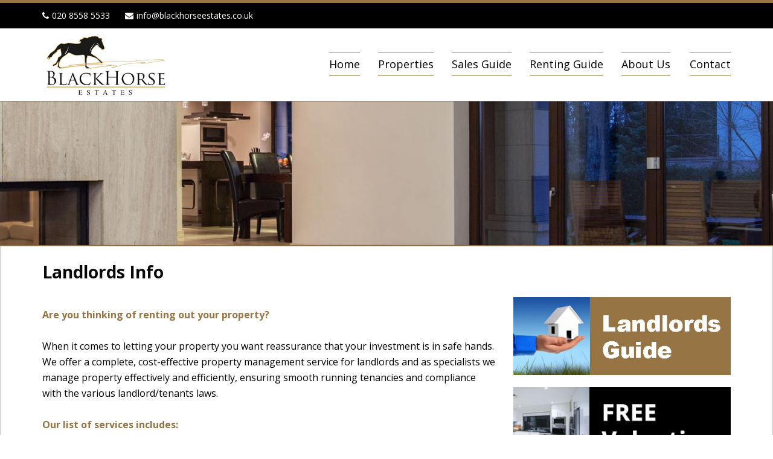

--- FILE ---
content_type: text/html; charset=UTF-8
request_url: https://www.blackhorseestates.co.uk/landlords-info.php
body_size: 11869
content:



<!DOCTYPE html>
<html lang="en">
    <head>
        <meta charset="ISO-8859-1">
        <meta name="author" content="propertywebdesignpro.com">   

        <!-- Mobile Metas -->
        <meta name="viewport" content="width=device-width,  minimum-scale=1,  maximum-scale=1">
        <!-- Styles -->
        <link href="css/pwdpro.css" rel="stylesheet" media="screen">  
        <link href="#" rel="stylesheet" media="screen" class="skin">

        <!-- HTML5 shim, for IE6-8 support of HTML5 elements -->
        <!--[if lt IE 9]>
          <script src="http://html5shim.googlecode.com/svn/trunk/html5.js"></script>
        <![endif]-->

        <!-- styles for IE -->
        <!--[if lte IE 8]>
        <link rel="stylesheet" href="css/ie/ie.css" type="text/css" media="screen" />
        <![endif]-->
        
        <script type="text/javascript" src="https://www.google.com/jsapi"></script>

<link rel="apple-touch-icon" sizes="57x57" href="/apple-touch-icon-57x57.png">
<link rel="apple-touch-icon" sizes="60x60" href="/apple-touch-icon-60x60.png">
<link rel="apple-touch-icon" sizes="72x72" href="/apple-touch-icon-72x72.png">
<link rel="apple-touch-icon" sizes="76x76" href="/apple-touch-icon-76x76.png">
<link rel="apple-touch-icon" sizes="114x114" href="/apple-touch-icon-114x114.png">
<link rel="apple-touch-icon" sizes="120x120" href="/apple-touch-icon-120x120.png">
<link rel="apple-touch-icon" sizes="144x144" href="/apple-touch-icon-144x144.png">
<link rel="apple-touch-icon" sizes="152x152" href="/apple-touch-icon-152x152.png">
<link rel="apple-touch-icon" sizes="180x180" href="/apple-touch-icon-180x180.png">
<link rel="icon" type="image/png" href="/favicon-32x32.png" sizes="32x32">
<link rel="icon" type="image/png" href="/android-chrome-192x192.png" sizes="192x192">
<link rel="icon" type="image/png" href="/favicon-96x96.png" sizes="96x96">
<link rel="icon" type="image/png" href="/favicon-16x16.png" sizes="16x16">
<link rel="manifest" href="/manifest.json">
<link rel="mask-icon" href="/safari-pinned-tab.svg" color="#967444">
<meta name="apple-mobile-web-app-title" content="BlackHorse Estates">
<meta name="application-name" content="BlackHorse Estates">
<meta name="msapplication-TileColor" content="#967444">
<meta name="msapplication-TileImage" content="/mstile-144x144.png">
<meta name="theme-color" content="#967444">

        <title>BlackHorse Estates, Estate Agents, Leytonstone, LONDON, E11</title>
    <meta name="description" content="BlackHorse Estates based in Leytonstone, LONDON - specialise in residential property sales, property lettings and property management.">
    <meta name="keywords" content="lettings leytonstone, lettings, leytonstone, property management leytonstone, letting agent, residential property to let, houses to let, rent a house, flats, free valuation, management services, landlords services leytonstone">    </head>
    <body>

        <!-- layout-->
        <div id="layout">
			            <!-- Login Client -->
            <div class="jBar">
              <div class="container">            
                  <div class="row">                     
                      <form action='youreg.php'>            
                          <div class="col-md-2">
                              <h1>Your Details</h1> 
                          </div>
                          <div class="col-md-2"> 
                              <input name="inputEmail" type="email" placeholder="Your Email" required>
                    		  <input type="hidden" id="inputsentFrom" name="sentFrom" value="Black Horse Estates Registration Form">
                    		  <input type="hidden" id="inputmailSub" name="mailSub" value="Register With Black Horse Estates">
                          </div>
                          <div class="col-md-2">
                              <input name="inputName" type="text" placeholder="Your Name" required>                          
                          </div>
                          <div class="col-md-2">
                              <input name="inputPhone" type="text" placeholder="Your Tel" required>                          
                          </div>
                          <div class="col-md-2">
                              <select name="TypeToRent" id="TypeToRent">
                                  <option value="ALL" selected>Type</option>
                                  <option value="Rooms">Room To Let</option>
                                  ';
                                  <option value="Studio">Studio</option>
                                  ';
                                  <option value="Flat">Flat</option>
                                  ';
                                  <option value="Apartment">Apartment</option>
                                  ';
                                  <option value="Terrace">Terrace</option>
                                  ';
                                  <option value="Semi">Semi</option>
                                  ';
                                  <option value="Detached">Detached</option>
                                  ';
                                  <option value="Retirement">Retirement</option>
                                  ';
                                  <option value="Bungalow">Bungalow</option>
                                  ';
                                  <option value="Garage">Garage</option>
                                  ';
                              </select>
                          </div>
                          <div class="col-md-2">
                              <input type="submit" class="botton" value="Register">
                          </div>
                      </form>              
                      <p class="jTrigger downarrow">Close Register</p>
                  </div>
              </div>
            </div>
<!--            <span class="jRibbon jTrigger up">Register With Us</span>-->
            <div class="line"></div>
            <!-- End Login Client -->

            <!-- Info Head -->
            <section class="info_head">   
                <div class="container">
                    <div class="row">
                        <div class="col-md-12">
                            <ul>  
                                <li><i class="fa fa-phone"></i>020 8558 5533 </li>
                                <li><i class="fa fa-envelope"></i><a href="mailto:info@blackhorseestates.co.uk">info@blackhorseestates.co.uk</a></li>
                            </ul> 
                        </div>
                    </div>
                </div>                         
            </section>
            <!-- Info Head -->
<!-- Nav-->
<nav>
    <div class="container">
        <div class="row">
            <div class="col-md-3 col-sm-5 col-xs-6 logo">
                <a href="index.php"><img src="img/logo-new.png" alt="Image" class="logo_img"></a>
            </div>
            <!-- Menu-->
            <div class="col-md-9 col-sm-7 col-xs-6">
                <!--<div class="row">
                    <div class="infobut">
                        <a href="valuation.php" class="btn btn-grn">Sell Your Business NOW!</a>
                    </div>
                </div>-->
                <ul id="menu" class="sf-menu">
                    <li><a href="index.php">Home</a></li>
                    <li><a href="#">Properties</a>
                        <ul>
                            <li><a href="sales.php">Sales</a></li>
                            <li><a href="lettings.php">Lettings</a></li>
                        </ul>
                    </li>
                    <li><a href="#">Sales Guide</a>
                        <ul>
                            <li><a href="sellers-info.php">Sellers Info</a></li>
                            <li><a href="buyers-info.php">Buyers Info</a></li>
                            <li><a href="mortgages.php">Mortgages</a></li>
                            <li><a href="solicitors.php">Solicitors</a></li>
                            <li><a href="valuation.php">Free Valuation</a></li>
                        </ul>
                    </li>
                    <li><a href="#">Renting Guide</a>
                        <ul>
                            <li><a href="landlords-info.php">Landlords Info</a></li>
                            <li><a href="tenants-info.php">Tenants Info</a></li>
                            <li><a href="solicitors.php">Solicitors</a></li>
                            <li><a href="valuation.php">Free Valuation</a></li>
                            <li><a href="guaranteed-rent.php">Guaranteed Rent</a></li>
                        </ul>
                    </li>
                    <li><a href="about-us.php">About Us</a></li>
                    <li><a href="contact-us.php">Contact</a></li>
                    <!--<li>
                       <a href="#">**</a>
                       <ul>
                              <li><a href="#">**</a>
                               <ul>
                                     <li><a href="**.html">**</a></li>
*                                      		</ul>
                           </li>
                           <li><a href="**.html">**</a></li>
*                                	</ul>
                   </li>  -->
                    <!-- End Menu-->
            </div>
        </div>
    </div>
</nav>
<!-- End Nav-->

            <!-- Header-->
            <div class="section_title landlords"></div>
            <!-- End Header-->

            <!-- End content info -->
            <section class="content_STD">
                <div class="container">
                    <div class="row">
                        <h1 class="info-title">Landlords Info</h1>
                        <div class="col-md-8">
                            

<div> &nbsp; </div>
<div><b>Are you thinking of renting out your property?</b> </div>
<div>&nbsp;</div>
<div>When it comes to letting your property you want reassurance that your investment is in safe hands. We offer a complete, cost-effective property management service for landlords and as specialists we manage property effectively and efficiently, ensuring smooth running tenancies and compliance with the various landlord/tenants laws.</div>
<div>&nbsp; </div>
<div><b>Our list of services includes:</b></div>
<ol type="1"><li>Visiting you at the property and providing you with a rental valuation and any other advice in regards to letting out your property.</li>
<li>Using various methods (advertising, tenant's waiting list, to let board etc...) we will locate a suitable tenant for the property and accompany them to the viewing.</li>
<li>Carrying out the necessary credit checks, obtain and evaluate references.</li>
<li>Prepare the tenancy agreement and arrange the necessary signature(s) from the tenant.</li>
<li>Collecting a deposit which will be treated in accordance with the current legislation.</li>
<li>Prepare a schedule of condition and an inventory of the property.</li>
<li>Check the tenant in to the property and agree the inventory.</li>
<li>Assist with the transfer of utility services (gas, water, electric &amp; council tax) in to the tenant's name.</li>
<li>Receive rental payments in advance from the tenant and make prompt payment to you together with a detailed statement.</li>
<li>Carry out an inspection of the property on a regular basis and report any issues to you.</li>
<li>Arrange with you any maintenance or repairs to the property where necessary using our comprehensive list of tried and tested contractors or, alternatively, you may prefer us to use a contractor already known to you.</li>
<li>Maintain contact with the existing tenant and arrange renewals of the agreement as and when necessary.</li>
<li>When the tenancy ends, we will arrange check out, where the inventory is checked and schedule of condition made.</li>
<li>We will make arrangements to re-let the property with the minimum vacant periods to ensure you receive the optimum return from your property.</li>
</ol><div>&nbsp;</div>
<div><b>Check out our landlord's quick guide of things you'll need to consider before renting out your property:</b> </div>
<div>&nbsp; </div>
<div><b>Getting the property ready for rental</b></div>
<div>Now that you have decided to rent out your property you'll want to maximise the letting potential by making sure you address the condition, the quality of the presentation and attention to detail. The most important thing to remember is that you are not going to be the one living in the property, so your personal taste should take second place to what the market demands. Better properties tend to attract better tenants and yield the highest rents. </div>
<div>&nbsp; </div>
<div><b>Exterior</b></div>
<div>The first thing that a potential tenant sees is the front of the property, so the exterior should be in good, fresh decorative order. Any pathways and driveways should be cleared of weeds and should be tidy, presentable and rubbish free. </div>
<div>&nbsp;</div>
<div>Trim hedges, mow the lawn, repair any cracks, holes or blemishes or walls, give the windows a lick of paint and make sure the house number is clearly visible. </div>
<div>&nbsp;</div>
<div>If you are letting a garage with the property, this should also be cleared and made ready for use. The garden should also be tidy and presented in an attractive manner, dig up any dead or unsightly plants and if possible add some new ones. </div>
<div>&nbsp; </div>
<div><b>Utility Services</b></div>
<div>Ensure that all available utilities are connected to the property including, telephone line, gas, water and electricity. Where provided, check any LPG/OIL tanks are in working condition and full and that any septic tanks attached to the property are emptied. </div>
<div>&nbsp; </div>
<div><b>Furnishings, Carpets, Curtains &amp; General Interior</b></div>
<div>Your property can be let fully furnished, part furnished or non-furnished, this will be entirely up to you. We can advise you at the time on whether to furnish or not, and to what level. </div>
<div>&nbsp;</div>
<div>You'll find that most tenants prefer plain, neutral colours for decoration and you will also need to take in to consideration wear and tear, especially on carpets. </div>
<div>&nbsp;</div>
<div>Carpets should be good quality, practical and hard wearing, it may also be appropriate to fit wooden floors in some of the rooms. Whatever you decide, it should be good enough to last. </div>
<div>&nbsp;</div>
<div>Bathrooms should have a good quality shower, and Kitchens, ideally, will be well equipped and functional. Again, good quality is important in these areas. </div>
<div>&nbsp; </div>
<div><b>ALL</b> electrical, plumbing, waste, central heating and hot water systems <b>MUST</b> be safe, sound and in good working order </div>
<div>&nbsp;</div>
<div>Any instruction/operating manuals for any appliances and electrical equipment should be left in the property. Details of any maintenance contracts should also be supplied. </div>
<div>&nbsp;</div>
<div>Before the commencement of a tenancy the whole property should be made clean throughout. </div>
<div>&nbsp; </div>
<div><b>Other Important Considerations</b> </div>
<div>&nbsp; </div>
<div><b>Do you have a mortgage on the property?</b> - If you have a mortgage on the property that you intend to let then you will need written permission from your mortgage lender. Depending on who your lender is will determine whether they want to include extra clauses within the tenancy agreement. </div>
<div>&nbsp; </div>
<div><b>Is your property held on a Lease?</b> - If you are the leaseholder of the property then you will need to check the terms of the lease and prior to letting obtain any necessary permissions. </div>
<div>&nbsp; </div>
<div><b>Council Tax &amp; Utility Services</b> - Arranging for transfer of the council tax and utility services in to the correct tenant name is part of our services. We can assist in taking meter readings for each of the services connected to the property. </div>
<div>&nbsp; </div>
<div><b>Insurance</b> - You should advise the insurance company that you are letting out the property and you should make sure that you have adequate insurance cover for buildings, content and public liability in place. Failure to notify your insurer may invalidate your policies. If you need further advice on Landlords Legal Protection, Rent Guarantee Cover or Contents and Building Insurance, please feel free to ask. </div>
<div>&nbsp; </div>
<div><b>The Cost of Letting Your Property</b></div>
<div>While your thoughts maybe leaning towards how much you can get by letting your property, you must consider and budget for any costs that could arise, for example:</div>
<ul style="list-style-type:bullet;"><li>Monthly mortgage payments due on the property</li>
<li>Expenses for bringing the property up to the required standards, physically and in terms of safety</li>
<li>Solicitors fees</li>
<li>Letting agent and management fees - <a href="landlords-fees.php"><b>Click Here For Our Charges</b></a></li>
<li>Insurance fees</li>
<li>Contingency budget for ad hoc maintenance and repairs</li>
</ul><div><b>Post</b> - If you are renting out a property where you no longer live (e.g.: you are moving and want to let the property) then you will need to arrange to have your mail re-directed to your new address. </div>
<div>&nbsp; </div>
<div><b>Income Tax</b> - It you are currently residing in the UK, it is your responsibility to inform Revenue and Customs of any rental that you receive and to pay any taxes due. </div>
<div>&nbsp; </div>
<div><b>Legal Requirements &amp; Health and Safety</b> </div>
<div>&nbsp; </div>
<div><b>Gas</b></div>
<div>As a landlord of a property equipped with gas appliances you need to understand and comply with the law relating to gas safety.</div>
<ul style="list-style-type:bullet;"><li>Under the Gas Safety (Installation and Use) Regulations 1998 all gas appliances and flues in rented accommodation must be checked for safety within 12 months of being installed, and thereafter at least every 12 months by a competent engineer (e.g. a CORGI registered gas installer (Council for Registered Gas Installers).</li>
<li>All gas appliances and associated pipe work and flues should be maintained to ensure they are safe to use and prevent risk of injury to any person.</li>
<li>Provide the tenant with a copy of the safety certificate before their tenancy commences or within 28 days of the checks being done.</li>
</ul><div>&nbsp;</div>
<div><b>Electrical</b> </div>
<div>&nbsp; </div>
<div><b>The Electrical Equipment (Safety) Regulations 1994</b></div>
<div>The electrical supply and appliances within a property must be safe at all times. Appliances must be checked for defects (e.g. badly fitted plugs or frayed wires etc.). If an item is found to be unsafe then this should be removed from the property prior to offering it for rent. There is no statutory checking procedure but we strongly recommend that all landlords' have an annual inspection of electrical appliances including an electrical supply safety check, by a qualified electrician. Records of any checks should be retained and provided for inspection if required. </div>
<div>&nbsp; </div>
<div><b>The Plugs &amp; Sockets (Safety) Regulations 1994 (Consumer Protection Act 1987)</b></div>
<div>Any plug, socket or adapter supplied which is intended for domestic use, must comply with the appropriate current regulations. </div>
<div>&nbsp; </div>
<div><b>Furniture Safety</b> </div>
<div>&nbsp; </div>
<div><b>The Furniture &amp; Furnishings (Fire) (Safety) (Amendment) Regulations 1993</b></div>
<div>It is now an offence to install any furniture in let properties that do not comply with these regulations. </div>
<div>&nbsp; </div>
<div><b>The regulations apply to</b></div>
<ul style="list-style-type:bullet;"><li>Headboards</li>
<li>Mattresses</li>
<li>Pillows and scatter cushions</li>
<li>Stretch or loose furniture covers</li>
<li>Children's furniture</li>
<li>Garden furniture suitable for use in the dwelling</li>
<li>Sofa-beds</li>
<li>Futons</li>
</ul><div>and any other item with similar type fillings of which must carry the appropriate labels of compliance. </div>
<div>&nbsp;</div>
<div>Upholstered furniture must have fire resistant filling material and must pass a cigarette resistance test and permanent covers must pass a match resistant test. </div>
<div>&nbsp;</div>
<div>Any furniture added to the property since 1st March 1993 must comply with these requirements whether new or second hand. </div>
<div>&nbsp;</div>
<div>The regulations<b> do not apply</b> to</div>
<ul style="list-style-type:bullet;"><li>Antique furniture made before 1st January 1950</li>
<li>Bedclothes including duvets &amp; pillowcases and loose covers for mattresses</li>
<li>Curtains</li>
<li>Carpets</li>
<li>Sleeping bags</li>
<li>Cushion covers</li>
</ul><div>The recommended way to check whether furniture complies is to look for labels attached to the furniture. If there are no labels, you must try and establish when and where the furniture was bought and contact the retailer or manufacturer to check whether the item complies. If you are unable to establish where the furniture came from or its compliance, it must be replaced. It is illegal to let a property with furniture which does not comply with these regulations. </div>
<div>&nbsp; </div>
<div><b>Legionella</b></div>
<div>Due to changes to the Approved Code of Practice regarding Legionella Control, it is required that all rental properties must have a Legionella Risk Assessment carried out. The relevant legislation can be viewed at http://www.hse.gov.uk/legionnaires/ </div>
<div>&nbsp; </div>
<div><b>Building Regulations - Part "P"</b></div>
<div>The Landlord and Tenant Act 1985 puts the responsibility on the landlord to make sure that the electrical installation of their property is safe when a tenancy begins. From 1st January 2005, all domestic installation work must be carried out by a Government "Approved" Contractor. Electrical Contractors will also have to verify that the works complies with (BS7671). Failure to comply with these regulations is a criminal offence and could result in fines of up to &pound;5,000 and/or imprisonment. </div>
<div>&nbsp; </div>
<div><b>Smoke Alarms</b></div>
<div>The 1991 Building Regulations require that all properties built since June 1992 must be fitted with mains operated interlinked smoke detectors/alarms on each floor. Such regulations regarding older properties do not exist but we strongly recommend that smoke alarms are fitted in all let properties and are regularly checked to ensure they are in full working order. </div>
<div>&nbsp; </div>
<div><b>(HMO) House in Multiple Occupation</b></div>
<div>Under the changes in the Housing Act 2004, if a landlord lets a property which is one of the following types it is a House in Multiple Occupation and may need to be licensed.</div>
<ul style="list-style-type:bullet;"><li>an entire house or flat which is let to<b> three or more</b> tenants who form <b>two or more</b> households and who share a kitchen, bathroom or toilet</li>
<li>a house which has been converted entirely into bedsits or other non-self-contained accommodation and which is let to<b> three or more</b> tenants who form <b>two or more</b> households and who share kitchen, bathroom or toilet facilities</li>
<li>a converted house which contains one or more flats which are not wholly self contained &nbsp;(ie the flat does not contain within it a kitchen, bathroom and toilet) and which is occupied by <b>three or more</b> tenants who form <b>two or more</b> households</li>
<li>a building which is converted entirely into self-contained flats if the conversion did not meet the standards of the 1991 Building Regulations and more than one-third of the flats are let on short-term tenancies</li>
<li>in order to be an HMO the property must be used as the tenants only or main residence and it should be used solely or mainly to house tenants. Properties let to students and migrant workers will be treated as their only or main residence and the same will apply to properties which are used as domestic refuges</li>
</ul><div>The landlord must check with the relevant Local Authority and obtain the correct licenses before any tenancy can commence. Failure to obtain a license can attract large fines of up to &pound;20,000. &nbsp; </div>
<div>&nbsp; </div>
<div><b>The Disability Discrimination Act 1995 (DDA)</b></div>
<div>In December 2006, amendments to the above act came in to effect giving a disabled person the right to ask a landlord for reasonable adjustments to a property to enable him to enjoy the property and its features as an able-bodied person could. Such modifications are temporary and at the end of the tenancy can be reinstated. Any alterations and changes to the property will be at cost to the landlord. </div>
<div>&nbsp; </div>
<div><b>Housing Health &amp; Safety Rating System (HHSRS)</b></div>
<div>The Housing Health and Safety Rating System (HHSRS) is a new risk assessment tool used to assess potential risks to the health and safety of occupants in residential properties in England and Wales. The new assessment method focuses on the hazards that are most likely to be present in housing. The HHSRS assesses 29 categories of housing hazards, each hazard has a weighting which will help determine whether the property is rated as having Category 1 (serious) or Category 2 (other). Tackling these hazards will make more homes healthier and safer to live in. Landlords are advised to assess their property to determine whether there are serious hazards that may cause a health or safety risk to tenants. They should then carry out improvements to reduce the risks. </div>
<div>&nbsp; </div>
<div><b>The Tenancy Deposit Scheme</b></div>
<div>The Tenants Deposit Scheme (TDS) government legislation came into effect in April 2007. All deposits taken for an Assured Shorthold Tenancy after that date must be covered by the scheme. The scheme is designed to encourage landlords and tenants to make a clear agreement at the start of the tenancy on the contents and condition of the property. </div>
<div>&nbsp;</div>
<div>There are two types of tenancy deposit protection scheme available for landlords and letting agents (insurance-based schemes and custodial schemes). All schemes provide a free dispute resolution service. </div>
<div>&nbsp; </div>
<div><b>What Is An Assured Shorthold Tenancy?</b></div>
<div>The Assured Shorthold Tenancy is the default tenancy for most dwellings in England and Wales. It is a form of Assured tenancy with limited security of tenure, and an important class of residential tenancy in England and Wales. It was introduced by the Housing Act 1988. </div>
<div>&nbsp;</div>
<div>Assured Shorthold Tenancy agreements are normally arranged for a six month period, but can be agreed for a longer period, e.g. twelve months. This type of tenancy allows the tenant to remain in the property for the first six months, or initial fixed period. </div>
<div>&nbsp;</div>
<div>An Assured Shorthold Tenancy entitles the landlord to a possession order immediately after the initial agreed period, which is usually for six months. The landlord is therefore able to evict the tenant after the initial fixed term without a legal reason. If this is the case and the landlord does not wish to renew the tenancy then they are obliged to give at least two months notice to end the tenancy. </div>
<div>&nbsp;</div>
<div>However, if both the tenant and landlord are happy with the agreement another tenancy can be agreed, for a new fixed period. </div>
<div>&nbsp; </div>
<div><b>An AST is suitable when:</b></div>
<ul style="list-style-type:bullet;"><li>The tenant is an individual as opposed to a company</li>
<li>The dwelling is the tenants main/principal home</li>
<li>The dwelling must be let as separate accommodation</li>
</ul><div>There are a number of important exclusions (e.g tenancies that cannot be assured or assured shorthold), generally known as "Common Law" or "Contractual Tenancies, which include:</div>
<ul style="list-style-type:bullet;"><li>Lettings to companies</li>
<li>Holiday lettings</li>
<li>Tenancies granted by a resident landlord (A landlord living in the same property as the tenant)</li>
<li>Lettings at no rent, low rent or high rent (Over &pound;25,000 per annum)</li>
<li>Being let with more than two acres of agricultural land or an agricultural tenancy</li>
<li>Tenancies entered into before 15th January 1989, or a tenancy that was previously a protected tenancy</li>
<li>Owned by the Crown or a government department</li>
</ul><div><b>Contractual Tenancies</b></div>
<div>Contractual Tenancies run indefinitely from one period to the next. With this type of tenancy, you can seek possession at any time under any of the grounds for possession. A Contractual Tenancy Agreement may be used when:</div>
<ul style="list-style-type:bullet;"><li>The annual rent of a property exceeds &pound;25,000 or more</li>
<li>Where the premises being let is self-contained accommodation in a property that has been converted from a single property to multiple units (e.g. where a house has been converted in to flats), where the landlord lives</li>
<li>Where the property is not the tenants principal home</li>
</ul><div>&nbsp;</div>
<div><b>Energy Performance Certificates (EPC)</b></div>
<div>From October 2008 EPCs will be required whenever a building is built, sold or rented out. The certificate provides 'A' to 'G' ratings for the building, with 'A' being the most energy efficient and 'G' being the least, with the average up to now being 'D'. </div>
<div>&nbsp;</div>
<div>The certificate includes recommendations on ways to improve the home's energy efficiency to save money and is valid for 10 years. </div>
<div>&nbsp;</div>
<div>EPCs will only be required for properties which are having a change of tenant, not for existing tenants or for extensions of an existing tenancy agreement. The EPC must be made available for viewing by any prospective tenant at the point of viewing or enquiring about the property. </div>
<div>&nbsp; </div>
<div><b>Non-Domestic Energy Performance Certificates</b></div>
<div>From October 2008 all buildings including factories, offices, retail premises and public sector buildings - must have an EPC whenever the building is sold, built or rented. Public buildings in England and Wales (but not Scotland) also require a Display Energy Certificate showing actual energy use, and not just the theoretical energy rating. </div>
<div>&nbsp;</div>
<div>There are three levels of building, Level 3, Level 4 and Level 5. The complexity and the services used by that building will determine which level it falls under. </div>
<div>&nbsp;</div>
<div>They are as follows:</div>
<ul style="list-style-type:bullet;"><li>Level 3 = Small buildings, with heating systems less than 100kw and cooling systems less than 12kw</li>
<li>Level 4 = purpose built buildings, with heating systems greater than 100kw and cooling systems greater than 12kw</li>
<li>Level 5 = Larger buildings that are complex in shape</li>
</ul><div>&nbsp;</div>
<div>There are many things to consider prior to letting out your property and the process can become complex and time consuming. As specialists, we understand the letting process and can manage your property giving you <b>peace of mind</b> and relieve you of the commitment of being a full-time landlord. </div>
<div>&nbsp; </div>
<div><i>Please contact us further to discuss your individual requirements for you and your property; we look forward to being of assistance to you.</i> </div>
<div>&nbsp; </div>
<div>&nbsp; </div>
                        </div>
                        <div class="col-md-4">
                            <img class="innerpage" src="images/landlords-guide.jpg">
                            <a href="valuation.php"><img class="innerpage"  src="images/free-valuation.jpg"></a>
                        </div>
                    </div>
                    
                </div>
            </section>
            <!-- End content info-->
			<!--
=====================================================
    Members Of
=====================================================
-->
<div id="MembersOf"  class="feedback-section-three " style="display:none">
    <div class="partner-section-rcdc position-relative z-2">
        <div class="container">
            <p class="memof">Members Of</p>
        </div>
        <div class="bg-wrapper">
            <div class="container">
                <div class="partner-logo-one">
                    <div class="slider">
                        <div class="item"><img src="images/members/rightmove.png" alt=""></div>
                        <div class="item"><img src="images/members/otm.png" alt=""></div>
                        <div class="item"><img src="images/members/DPS.png" alt=""></div>
                        <div class="item"><img src="images/members/UKALA.png"></div>
                        <div class="item"><img src="images/members/ico.png" alt=""></div>
                        <div class="item"><img src="images/members/tpo.png" alt=""></div>
                        <div class="item"><img src="images/members/appcode.png" alt=""></div>
                    </div>
                </div>
            </div>
        </div>
    </div>
</div>

<style>
    .z-2 {
        z-index: 2 !important;
        position: relative;
        background-color: #fff;
    }
    .position-relative {
        position: relative !important;
    }
    p.memof {
        font-size: 24px;
        padding-top: 20px;
        margin-bottom: 0;
        text-align: center;
    }
    /* Slider */
    .slick-slide {
        display: block !important;
    }
    .slick-slide img {
        width: 100%;
        max-width: 100%;
        height: auto;
    }

    .slick-slider{
        position: relative;
        display: block;
        box-sizing: border-box;
        -webkit-user-select: none;
        -moz-user-select: none;
        -ms-user-select: none;
        user-select: none;

        -webkit-touch-callout: none;
        -khtml-user-select: none;
        -ms-touch-action: pan-y;
        touch-action: pan-y;
        -webkit-tap-highlight-color: transparent;
        margin: 0 -15px;
        padding-top: 10px;
        padding-bottom: 20px;
    }
    .slick-dots{
        display: none!important;
    }
    .slick-list
    {
        position: relative;

        display: block;
        overflow: hidden;

        margin: 0;
        padding: 0;
    }
    .slick-list:focus
    {
        outline: none !important;
    }
    .slick-list.dragging
    {
        cursor: pointer;
        cursor: hand;
    }

    .slick-slider .slick-track,
    .slick-slider .slick-list
    {
        -webkit-transform: translate3d(0, 0, 0);
        -moz-transform: translate3d(0, 0, 0);
        -ms-transform: translate3d(0, 0, 0);
        -o-transform: translate3d(0, 0, 0);
        transform: translate3d(0, 0, 0);
    }

    .slick-track
    {
        position: relative;
        top: 0;
        left: 0;

        display: block;
        margin-left: auto;
        margin-right: auto;
    }
    .slick-track:before,
    .slick-track:after
    {
        display: table;

        content: '';
    }
    .slick-track:after
    {
        clear: both;
    }
    .slick-loading .slick-track
    {
        visibility: hidden;
    }

    .slick-slide{
        display: none;
        float: left;
        margin: 0 15px;
        height: 100%;
        min-height: 1px;
    }
    [dir='rtl'] .slick-slide
    {
        float: right;
    }
    .slick-slide img
    {
        display: block;
    }
    .slick-slide.slick-loading img
    {
        display: none;
    }
    .slick-slide.dragging img
    {
        pointer-events: none;
    }
    .slick-initialized .slick-slide
    {
        display: block;
    }
    .slick-loading .slick-slide
    {
        visibility: hidden;
    }
    .slick-vertical .slick-slide
    {
        display: block;

        height: auto;

        border: 1px solid transparent;
    }
    .slick-arrow.slick-hidden {
        display: none;
    }
    @media (max-width: 1199px) {
        .links li {
            font-size: 12px;
        }
    }
    @media (max-width: 991px) {
        .links li {
            font-size: 14px;
        }
    }

</style>
<!-- /.Members Of -->


<!-- Footer area - footer_medium -->
            <footer class="section_area_2 footer_medium">
                <div class="container">

                    <div class="row">

                        <!-- Recent Links -->
                        <div class="col-md-3 col-sm-6 col-xs-12 links">
                            <ul>  
                                <li><strong>Contact Us</strong></li>
                                <li><i class="fa fa-phone"></i>020 8558 5533 </li>
                                <li><i class="fa fa-envelope"></i><a href="mailto:info@blackhorseestates.co.uk">info@blackhorseestates.co.uk</a></li>
                                <li>&copy; 2026 Black Horse Estates.</li>
                            </ul>
                        </div>
                        <!-- End Recent Links -->
                       <!-- Recent Links -->
                        <div class="col-md-3 col-sm-6 col-xs-12 links">
                            <ul>
                                <li><strong>Selling</strong></li>
                                <li><a href="sales.php">Property Sales</a></li>
                                <li><a href="sellers-info.php">Sellers Info</a></li>
                                <li><a href="buyers-info.php">Buyers Info</a></li>
                                <li><a href="mortgages.php">Mortgages</a></li>
                                <li><a href="solicitors.php">Solicitors</a></li>
                                <li><a href="valuation.php">Valuation</a></li>
                            </ul>
                        </div>
                        <!-- End Recent Links -->
                       <!-- Recent Links -->
                        <div class="col-md-3 col-sm-6 col-xs-12 links">
                            <ul>
                                <li><strong>Renting</strong></li>
                                <li><a href="lettings.php">Property Rentals</a></li>
                                <li><a href="landlords-info.php">Landlords Info</a></li>
                                <li><a href="tenants-info.php">Tenants Info</a></li>
                                <li><a href="solicitors.php">Solicitors</a></li>
                                <li><a href="valuation.php">Valuation</a></li>
                                <li><a href="guaranteed-rent.php">Guaranteed Rent</a></li>
                            </ul>
                        </div>
                        <!-- End Recent Links -->
                       <!-- Recent Links -->
                        <div class="col-md-3 col-sm-6 col-xs-12 links">
                            <ul>
                                <li><strong>Legal</strong></li>
                                <li><a href="privacy.php">Privacy Policy</a></li>
                                <li><a href="complaints-procedure.php">Complaints Procedure</a></li>
                                <li><a href="complaint.php">File A Complaint</a></li>
                                <li><li><a href='https://propertymanagerpro.co.uk/OCUImages/1405_CMP_1_A1.pdf' target='_blank'>Client Money Protection Certificate</a></li></li>
                            </ul>
                        </div>
                        <!-- End Recent Links -->


                    </div>
                    <div class="row">
                        <div class="col-md-12">
                            <ul>
                                 <li><a class="pwdlnk"  href="http://www.propertywebdesignpro.com" title="Responsive Letting Agent Website Design &amp; Estate Agent Website Design" target="_blank">Responsive Web Development - Property&nbsp;Web&nbsp;Design&nbsp;PRO</a></li>
                            </ul>
                        </div>
                    </div>
                </div>
            </footer>
            <!-- End Footer area - footer_medium -->
        </div>
        <!-- End layout-->
   
        <!-- ======================= JQuery libs =========================== -->
        <!-- Core JS Libraries -->
        <script src="js/jquery.min.js"></script>         
        <!--Nav-->
        <script type="text/javascript" src="js/nav/tinynav.js"></script> 
        <script type="text/javascript" src="js/nav/superfish.js"></script>  
        <script type="text/javascript" src="js/nav/hoverIntent.js"></script>              
        <!--Totop-->
        <script type="text/javascript" src="js/totop/jquery.ui.totop.js" ></script>  
        <!--Slide-->
        <script type="text/javascript" src="js/slide/camera.js" ></script>      
        <script type='text/javascript' src='js/slide/jquery.easing.1.3.min.js'></script> 
        <!--owlcarousel-->
        <script type='text/javascript' src='js/owlcarousel/owl.carousel.js'></script> 
        <!--efect_switcher-->
        <script type='text/javascript' src='js/efect_switcher/jquery.content-panel-switcher.js'></script>         
        <!--Theme Options-->
        <script type="text/javascript" src="js/theme-options/theme-options.js"></script>
        <script type="text/javascript" src="js/theme-options/jquery.cookies.js"></script> 
        <!-- Bootstrap.js-->
        <script src="js/bootstrap/bootstrap.js"></script>
        <!--fUNCTIONS-->
        <script type="text/javascript" src="js/main.js"></script>
        <!-- ======================= End JQuery libs =========================== -->
        <!-- Slick Slider -->
<script src="../vendor/slick/slick.min.js"></script>
<script>
    $(document).ready(function () {
        $('.partner-logo-one .slider').slick({
            slidesToShow: 6,
            slidesToScroll: 1,
            autoplay: true,
            autoplaySpeed: 1500,
            arrows: false,
            dots: false,
            pauseOnFocus: false,
            pauseOnHover: false,
            responsive: [
                {
                    breakpoint: 1200,
                    settings: {
                        slidesToShow: 4
                    }
                },
                {
                    breakpoint: 768,
                    settings: {
                        slidesToShow: 3
                    }
                },
                {
                    breakpoint: 576,
                    settings: {
                        slidesToShow: 2
                    }
                }
            ]
        });
        $('#MembersOf').show();
    });
</script>    </body>
</html>

--- FILE ---
content_type: text/html; charset=UTF-8
request_url: https://www.blackhorseestates.co.uk/landlords-info.php
body_size: 11811
content:



<!DOCTYPE html>
<html lang="en">
    <head>
        <meta charset="ISO-8859-1">
        <meta name="author" content="propertywebdesignpro.com">   

        <!-- Mobile Metas -->
        <meta name="viewport" content="width=device-width,  minimum-scale=1,  maximum-scale=1">
        <!-- Styles -->
        <link href="css/pwdpro.css" rel="stylesheet" media="screen">  
        <link href="#" rel="stylesheet" media="screen" class="skin">

        <!-- HTML5 shim, for IE6-8 support of HTML5 elements -->
        <!--[if lt IE 9]>
          <script src="http://html5shim.googlecode.com/svn/trunk/html5.js"></script>
        <![endif]-->

        <!-- styles for IE -->
        <!--[if lte IE 8]>
        <link rel="stylesheet" href="css/ie/ie.css" type="text/css" media="screen" />
        <![endif]-->
        
        <script type="text/javascript" src="https://www.google.com/jsapi"></script>

<link rel="apple-touch-icon" sizes="57x57" href="/apple-touch-icon-57x57.png">
<link rel="apple-touch-icon" sizes="60x60" href="/apple-touch-icon-60x60.png">
<link rel="apple-touch-icon" sizes="72x72" href="/apple-touch-icon-72x72.png">
<link rel="apple-touch-icon" sizes="76x76" href="/apple-touch-icon-76x76.png">
<link rel="apple-touch-icon" sizes="114x114" href="/apple-touch-icon-114x114.png">
<link rel="apple-touch-icon" sizes="120x120" href="/apple-touch-icon-120x120.png">
<link rel="apple-touch-icon" sizes="144x144" href="/apple-touch-icon-144x144.png">
<link rel="apple-touch-icon" sizes="152x152" href="/apple-touch-icon-152x152.png">
<link rel="apple-touch-icon" sizes="180x180" href="/apple-touch-icon-180x180.png">
<link rel="icon" type="image/png" href="/favicon-32x32.png" sizes="32x32">
<link rel="icon" type="image/png" href="/android-chrome-192x192.png" sizes="192x192">
<link rel="icon" type="image/png" href="/favicon-96x96.png" sizes="96x96">
<link rel="icon" type="image/png" href="/favicon-16x16.png" sizes="16x16">
<link rel="manifest" href="/manifest.json">
<link rel="mask-icon" href="/safari-pinned-tab.svg" color="#967444">
<meta name="apple-mobile-web-app-title" content="BlackHorse Estates">
<meta name="application-name" content="BlackHorse Estates">
<meta name="msapplication-TileColor" content="#967444">
<meta name="msapplication-TileImage" content="/mstile-144x144.png">
<meta name="theme-color" content="#967444">

        <title>BlackHorse Estates, Estate Agents, Leytonstone, LONDON, E11</title>
    <meta name="description" content="BlackHorse Estates based in Leytonstone, LONDON - specialise in residential property sales, property lettings and property management.">
    <meta name="keywords" content="lettings leytonstone, lettings, leytonstone, property management leytonstone, letting agent, residential property to let, houses to let, rent a house, flats, free valuation, management services, landlords services leytonstone">    </head>
    <body>

        <!-- layout-->
        <div id="layout">
			            <!-- Login Client -->
            <div class="jBar">
              <div class="container">            
                  <div class="row">                     
                      <form action='youreg.php'>            
                          <div class="col-md-2">
                              <h1>Your Details</h1> 
                          </div>
                          <div class="col-md-2"> 
                              <input name="inputEmail" type="email" placeholder="Your Email" required>
                    		  <input type="hidden" id="inputsentFrom" name="sentFrom" value="Black Horse Estates Registration Form">
                    		  <input type="hidden" id="inputmailSub" name="mailSub" value="Register With Black Horse Estates">
                          </div>
                          <div class="col-md-2">
                              <input name="inputName" type="text" placeholder="Your Name" required>                          
                          </div>
                          <div class="col-md-2">
                              <input name="inputPhone" type="text" placeholder="Your Tel" required>                          
                          </div>
                          <div class="col-md-2">
                              <select name="TypeToRent" id="TypeToRent">
                                  <option value="ALL" selected>Type</option>
                                  <option value="Rooms">Room To Let</option>
                                  ';
                                  <option value="Studio">Studio</option>
                                  ';
                                  <option value="Flat">Flat</option>
                                  ';
                                  <option value="Apartment">Apartment</option>
                                  ';
                                  <option value="Terrace">Terrace</option>
                                  ';
                                  <option value="Semi">Semi</option>
                                  ';
                                  <option value="Detached">Detached</option>
                                  ';
                                  <option value="Retirement">Retirement</option>
                                  ';
                                  <option value="Bungalow">Bungalow</option>
                                  ';
                                  <option value="Garage">Garage</option>
                                  ';
                              </select>
                          </div>
                          <div class="col-md-2">
                              <input type="submit" class="botton" value="Register">
                          </div>
                      </form>              
                      <p class="jTrigger downarrow">Close Register</p>
                  </div>
              </div>
            </div>
<!--            <span class="jRibbon jTrigger up">Register With Us</span>-->
            <div class="line"></div>
            <!-- End Login Client -->

            <!-- Info Head -->
            <section class="info_head">   
                <div class="container">
                    <div class="row">
                        <div class="col-md-12">
                            <ul>  
                                <li><i class="fa fa-phone"></i>020 8558 5533 </li>
                                <li><i class="fa fa-envelope"></i><a href="mailto:info@blackhorseestates.co.uk">info@blackhorseestates.co.uk</a></li>
                            </ul> 
                        </div>
                    </div>
                </div>                         
            </section>
            <!-- Info Head -->
<!-- Nav-->
<nav>
    <div class="container">
        <div class="row">
            <div class="col-md-3 col-sm-5 col-xs-6 logo">
                <a href="index.php"><img src="img/logo-new.png" alt="Image" class="logo_img"></a>
            </div>
            <!-- Menu-->
            <div class="col-md-9 col-sm-7 col-xs-6">
                <!--<div class="row">
                    <div class="infobut">
                        <a href="valuation.php" class="btn btn-grn">Sell Your Business NOW!</a>
                    </div>
                </div>-->
                <ul id="menu" class="sf-menu">
                    <li><a href="index.php">Home</a></li>
                    <li><a href="#">Properties</a>
                        <ul>
                            <li><a href="sales.php">Sales</a></li>
                            <li><a href="lettings.php">Lettings</a></li>
                        </ul>
                    </li>
                    <li><a href="#">Sales Guide</a>
                        <ul>
                            <li><a href="sellers-info.php">Sellers Info</a></li>
                            <li><a href="buyers-info.php">Buyers Info</a></li>
                            <li><a href="mortgages.php">Mortgages</a></li>
                            <li><a href="solicitors.php">Solicitors</a></li>
                            <li><a href="valuation.php">Free Valuation</a></li>
                        </ul>
                    </li>
                    <li><a href="#">Renting Guide</a>
                        <ul>
                            <li><a href="landlords-info.php">Landlords Info</a></li>
                            <li><a href="tenants-info.php">Tenants Info</a></li>
                            <li><a href="solicitors.php">Solicitors</a></li>
                            <li><a href="valuation.php">Free Valuation</a></li>
                            <li><a href="guaranteed-rent.php">Guaranteed Rent</a></li>
                        </ul>
                    </li>
                    <li><a href="about-us.php">About Us</a></li>
                    <li><a href="contact-us.php">Contact</a></li>
                    <!--<li>
                       <a href="#">**</a>
                       <ul>
                              <li><a href="#">**</a>
                               <ul>
                                     <li><a href="**.html">**</a></li>
*                                      		</ul>
                           </li>
                           <li><a href="**.html">**</a></li>
*                                	</ul>
                   </li>  -->
                    <!-- End Menu-->
            </div>
        </div>
    </div>
</nav>
<!-- End Nav-->

            <!-- Header-->
            <div class="section_title landlords"></div>
            <!-- End Header-->

            <!-- End content info -->
            <section class="content_STD">
                <div class="container">
                    <div class="row">
                        <h1 class="info-title">Landlords Info</h1>
                        <div class="col-md-8">
                            

<div> &nbsp; </div>
<div><b>Are you thinking of renting out your property?</b> </div>
<div>&nbsp;</div>
<div>When it comes to letting your property you want reassurance that your investment is in safe hands. We offer a complete, cost-effective property management service for landlords and as specialists we manage property effectively and efficiently, ensuring smooth running tenancies and compliance with the various landlord/tenants laws.</div>
<div>&nbsp; </div>
<div><b>Our list of services includes:</b></div>
<ol type="1"><li>Visiting you at the property and providing you with a rental valuation and any other advice in regards to letting out your property.</li>
<li>Using various methods (advertising, tenant's waiting list, to let board etc...) we will locate a suitable tenant for the property and accompany them to the viewing.</li>
<li>Carrying out the necessary credit checks, obtain and evaluate references.</li>
<li>Prepare the tenancy agreement and arrange the necessary signature(s) from the tenant.</li>
<li>Collecting a deposit which will be treated in accordance with the current legislation.</li>
<li>Prepare a schedule of condition and an inventory of the property.</li>
<li>Check the tenant in to the property and agree the inventory.</li>
<li>Assist with the transfer of utility services (gas, water, electric &amp; council tax) in to the tenant's name.</li>
<li>Receive rental payments in advance from the tenant and make prompt payment to you together with a detailed statement.</li>
<li>Carry out an inspection of the property on a regular basis and report any issues to you.</li>
<li>Arrange with you any maintenance or repairs to the property where necessary using our comprehensive list of tried and tested contractors or, alternatively, you may prefer us to use a contractor already known to you.</li>
<li>Maintain contact with the existing tenant and arrange renewals of the agreement as and when necessary.</li>
<li>When the tenancy ends, we will arrange check out, where the inventory is checked and schedule of condition made.</li>
<li>We will make arrangements to re-let the property with the minimum vacant periods to ensure you receive the optimum return from your property.</li>
</ol><div>&nbsp;</div>
<div><b>Check out our landlord's quick guide of things you'll need to consider before renting out your property:</b> </div>
<div>&nbsp; </div>
<div><b>Getting the property ready for rental</b></div>
<div>Now that you have decided to rent out your property you'll want to maximise the letting potential by making sure you address the condition, the quality of the presentation and attention to detail. The most important thing to remember is that you are not going to be the one living in the property, so your personal taste should take second place to what the market demands. Better properties tend to attract better tenants and yield the highest rents. </div>
<div>&nbsp; </div>
<div><b>Exterior</b></div>
<div>The first thing that a potential tenant sees is the front of the property, so the exterior should be in good, fresh decorative order. Any pathways and driveways should be cleared of weeds and should be tidy, presentable and rubbish free. </div>
<div>&nbsp;</div>
<div>Trim hedges, mow the lawn, repair any cracks, holes or blemishes or walls, give the windows a lick of paint and make sure the house number is clearly visible. </div>
<div>&nbsp;</div>
<div>If you are letting a garage with the property, this should also be cleared and made ready for use. The garden should also be tidy and presented in an attractive manner, dig up any dead or unsightly plants and if possible add some new ones. </div>
<div>&nbsp; </div>
<div><b>Utility Services</b></div>
<div>Ensure that all available utilities are connected to the property including, telephone line, gas, water and electricity. Where provided, check any LPG/OIL tanks are in working condition and full and that any septic tanks attached to the property are emptied. </div>
<div>&nbsp; </div>
<div><b>Furnishings, Carpets, Curtains &amp; General Interior</b></div>
<div>Your property can be let fully furnished, part furnished or non-furnished, this will be entirely up to you. We can advise you at the time on whether to furnish or not, and to what level. </div>
<div>&nbsp;</div>
<div>You'll find that most tenants prefer plain, neutral colours for decoration and you will also need to take in to consideration wear and tear, especially on carpets. </div>
<div>&nbsp;</div>
<div>Carpets should be good quality, practical and hard wearing, it may also be appropriate to fit wooden floors in some of the rooms. Whatever you decide, it should be good enough to last. </div>
<div>&nbsp;</div>
<div>Bathrooms should have a good quality shower, and Kitchens, ideally, will be well equipped and functional. Again, good quality is important in these areas. </div>
<div>&nbsp; </div>
<div><b>ALL</b> electrical, plumbing, waste, central heating and hot water systems <b>MUST</b> be safe, sound and in good working order </div>
<div>&nbsp;</div>
<div>Any instruction/operating manuals for any appliances and electrical equipment should be left in the property. Details of any maintenance contracts should also be supplied. </div>
<div>&nbsp;</div>
<div>Before the commencement of a tenancy the whole property should be made clean throughout. </div>
<div>&nbsp; </div>
<div><b>Other Important Considerations</b> </div>
<div>&nbsp; </div>
<div><b>Do you have a mortgage on the property?</b> - If you have a mortgage on the property that you intend to let then you will need written permission from your mortgage lender. Depending on who your lender is will determine whether they want to include extra clauses within the tenancy agreement. </div>
<div>&nbsp; </div>
<div><b>Is your property held on a Lease?</b> - If you are the leaseholder of the property then you will need to check the terms of the lease and prior to letting obtain any necessary permissions. </div>
<div>&nbsp; </div>
<div><b>Council Tax &amp; Utility Services</b> - Arranging for transfer of the council tax and utility services in to the correct tenant name is part of our services. We can assist in taking meter readings for each of the services connected to the property. </div>
<div>&nbsp; </div>
<div><b>Insurance</b> - You should advise the insurance company that you are letting out the property and you should make sure that you have adequate insurance cover for buildings, content and public liability in place. Failure to notify your insurer may invalidate your policies. If you need further advice on Landlords Legal Protection, Rent Guarantee Cover or Contents and Building Insurance, please feel free to ask. </div>
<div>&nbsp; </div>
<div><b>The Cost of Letting Your Property</b></div>
<div>While your thoughts maybe leaning towards how much you can get by letting your property, you must consider and budget for any costs that could arise, for example:</div>
<ul style="list-style-type:bullet;"><li>Monthly mortgage payments due on the property</li>
<li>Expenses for bringing the property up to the required standards, physically and in terms of safety</li>
<li>Solicitors fees</li>
<li>Letting agent and management fees - <a href="landlords-fees.php"><b>Click Here For Our Charges</b></a></li>
<li>Insurance fees</li>
<li>Contingency budget for ad hoc maintenance and repairs</li>
</ul><div><b>Post</b> - If you are renting out a property where you no longer live (e.g.: you are moving and want to let the property) then you will need to arrange to have your mail re-directed to your new address. </div>
<div>&nbsp; </div>
<div><b>Income Tax</b> - It you are currently residing in the UK, it is your responsibility to inform Revenue and Customs of any rental that you receive and to pay any taxes due. </div>
<div>&nbsp; </div>
<div><b>Legal Requirements &amp; Health and Safety</b> </div>
<div>&nbsp; </div>
<div><b>Gas</b></div>
<div>As a landlord of a property equipped with gas appliances you need to understand and comply with the law relating to gas safety.</div>
<ul style="list-style-type:bullet;"><li>Under the Gas Safety (Installation and Use) Regulations 1998 all gas appliances and flues in rented accommodation must be checked for safety within 12 months of being installed, and thereafter at least every 12 months by a competent engineer (e.g. a CORGI registered gas installer (Council for Registered Gas Installers).</li>
<li>All gas appliances and associated pipe work and flues should be maintained to ensure they are safe to use and prevent risk of injury to any person.</li>
<li>Provide the tenant with a copy of the safety certificate before their tenancy commences or within 28 days of the checks being done.</li>
</ul><div>&nbsp;</div>
<div><b>Electrical</b> </div>
<div>&nbsp; </div>
<div><b>The Electrical Equipment (Safety) Regulations 1994</b></div>
<div>The electrical supply and appliances within a property must be safe at all times. Appliances must be checked for defects (e.g. badly fitted plugs or frayed wires etc.). If an item is found to be unsafe then this should be removed from the property prior to offering it for rent. There is no statutory checking procedure but we strongly recommend that all landlords' have an annual inspection of electrical appliances including an electrical supply safety check, by a qualified electrician. Records of any checks should be retained and provided for inspection if required. </div>
<div>&nbsp; </div>
<div><b>The Plugs &amp; Sockets (Safety) Regulations 1994 (Consumer Protection Act 1987)</b></div>
<div>Any plug, socket or adapter supplied which is intended for domestic use, must comply with the appropriate current regulations. </div>
<div>&nbsp; </div>
<div><b>Furniture Safety</b> </div>
<div>&nbsp; </div>
<div><b>The Furniture &amp; Furnishings (Fire) (Safety) (Amendment) Regulations 1993</b></div>
<div>It is now an offence to install any furniture in let properties that do not comply with these regulations. </div>
<div>&nbsp; </div>
<div><b>The regulations apply to</b></div>
<ul style="list-style-type:bullet;"><li>Headboards</li>
<li>Mattresses</li>
<li>Pillows and scatter cushions</li>
<li>Stretch or loose furniture covers</li>
<li>Children's furniture</li>
<li>Garden furniture suitable for use in the dwelling</li>
<li>Sofa-beds</li>
<li>Futons</li>
</ul><div>and any other item with similar type fillings of which must carry the appropriate labels of compliance. </div>
<div>&nbsp;</div>
<div>Upholstered furniture must have fire resistant filling material and must pass a cigarette resistance test and permanent covers must pass a match resistant test. </div>
<div>&nbsp;</div>
<div>Any furniture added to the property since 1st March 1993 must comply with these requirements whether new or second hand. </div>
<div>&nbsp;</div>
<div>The regulations<b> do not apply</b> to</div>
<ul style="list-style-type:bullet;"><li>Antique furniture made before 1st January 1950</li>
<li>Bedclothes including duvets &amp; pillowcases and loose covers for mattresses</li>
<li>Curtains</li>
<li>Carpets</li>
<li>Sleeping bags</li>
<li>Cushion covers</li>
</ul><div>The recommended way to check whether furniture complies is to look for labels attached to the furniture. If there are no labels, you must try and establish when and where the furniture was bought and contact the retailer or manufacturer to check whether the item complies. If you are unable to establish where the furniture came from or its compliance, it must be replaced. It is illegal to let a property with furniture which does not comply with these regulations. </div>
<div>&nbsp; </div>
<div><b>Legionella</b></div>
<div>Due to changes to the Approved Code of Practice regarding Legionella Control, it is required that all rental properties must have a Legionella Risk Assessment carried out. The relevant legislation can be viewed at http://www.hse.gov.uk/legionnaires/ </div>
<div>&nbsp; </div>
<div><b>Building Regulations - Part "P"</b></div>
<div>The Landlord and Tenant Act 1985 puts the responsibility on the landlord to make sure that the electrical installation of their property is safe when a tenancy begins. From 1st January 2005, all domestic installation work must be carried out by a Government "Approved" Contractor. Electrical Contractors will also have to verify that the works complies with (BS7671). Failure to comply with these regulations is a criminal offence and could result in fines of up to &pound;5,000 and/or imprisonment. </div>
<div>&nbsp; </div>
<div><b>Smoke Alarms</b></div>
<div>The 1991 Building Regulations require that all properties built since June 1992 must be fitted with mains operated interlinked smoke detectors/alarms on each floor. Such regulations regarding older properties do not exist but we strongly recommend that smoke alarms are fitted in all let properties and are regularly checked to ensure they are in full working order. </div>
<div>&nbsp; </div>
<div><b>(HMO) House in Multiple Occupation</b></div>
<div>Under the changes in the Housing Act 2004, if a landlord lets a property which is one of the following types it is a House in Multiple Occupation and may need to be licensed.</div>
<ul style="list-style-type:bullet;"><li>an entire house or flat which is let to<b> three or more</b> tenants who form <b>two or more</b> households and who share a kitchen, bathroom or toilet</li>
<li>a house which has been converted entirely into bedsits or other non-self-contained accommodation and which is let to<b> three or more</b> tenants who form <b>two or more</b> households and who share kitchen, bathroom or toilet facilities</li>
<li>a converted house which contains one or more flats which are not wholly self contained &nbsp;(ie the flat does not contain within it a kitchen, bathroom and toilet) and which is occupied by <b>three or more</b> tenants who form <b>two or more</b> households</li>
<li>a building which is converted entirely into self-contained flats if the conversion did not meet the standards of the 1991 Building Regulations and more than one-third of the flats are let on short-term tenancies</li>
<li>in order to be an HMO the property must be used as the tenants only or main residence and it should be used solely or mainly to house tenants. Properties let to students and migrant workers will be treated as their only or main residence and the same will apply to properties which are used as domestic refuges</li>
</ul><div>The landlord must check with the relevant Local Authority and obtain the correct licenses before any tenancy can commence. Failure to obtain a license can attract large fines of up to &pound;20,000. &nbsp; </div>
<div>&nbsp; </div>
<div><b>The Disability Discrimination Act 1995 (DDA)</b></div>
<div>In December 2006, amendments to the above act came in to effect giving a disabled person the right to ask a landlord for reasonable adjustments to a property to enable him to enjoy the property and its features as an able-bodied person could. Such modifications are temporary and at the end of the tenancy can be reinstated. Any alterations and changes to the property will be at cost to the landlord. </div>
<div>&nbsp; </div>
<div><b>Housing Health &amp; Safety Rating System (HHSRS)</b></div>
<div>The Housing Health and Safety Rating System (HHSRS) is a new risk assessment tool used to assess potential risks to the health and safety of occupants in residential properties in England and Wales. The new assessment method focuses on the hazards that are most likely to be present in housing. The HHSRS assesses 29 categories of housing hazards, each hazard has a weighting which will help determine whether the property is rated as having Category 1 (serious) or Category 2 (other). Tackling these hazards will make more homes healthier and safer to live in. Landlords are advised to assess their property to determine whether there are serious hazards that may cause a health or safety risk to tenants. They should then carry out improvements to reduce the risks. </div>
<div>&nbsp; </div>
<div><b>The Tenancy Deposit Scheme</b></div>
<div>The Tenants Deposit Scheme (TDS) government legislation came into effect in April 2007. All deposits taken for an Assured Shorthold Tenancy after that date must be covered by the scheme. The scheme is designed to encourage landlords and tenants to make a clear agreement at the start of the tenancy on the contents and condition of the property. </div>
<div>&nbsp;</div>
<div>There are two types of tenancy deposit protection scheme available for landlords and letting agents (insurance-based schemes and custodial schemes). All schemes provide a free dispute resolution service. </div>
<div>&nbsp; </div>
<div><b>What Is An Assured Shorthold Tenancy?</b></div>
<div>The Assured Shorthold Tenancy is the default tenancy for most dwellings in England and Wales. It is a form of Assured tenancy with limited security of tenure, and an important class of residential tenancy in England and Wales. It was introduced by the Housing Act 1988. </div>
<div>&nbsp;</div>
<div>Assured Shorthold Tenancy agreements are normally arranged for a six month period, but can be agreed for a longer period, e.g. twelve months. This type of tenancy allows the tenant to remain in the property for the first six months, or initial fixed period. </div>
<div>&nbsp;</div>
<div>An Assured Shorthold Tenancy entitles the landlord to a possession order immediately after the initial agreed period, which is usually for six months. The landlord is therefore able to evict the tenant after the initial fixed term without a legal reason. If this is the case and the landlord does not wish to renew the tenancy then they are obliged to give at least two months notice to end the tenancy. </div>
<div>&nbsp;</div>
<div>However, if both the tenant and landlord are happy with the agreement another tenancy can be agreed, for a new fixed period. </div>
<div>&nbsp; </div>
<div><b>An AST is suitable when:</b></div>
<ul style="list-style-type:bullet;"><li>The tenant is an individual as opposed to a company</li>
<li>The dwelling is the tenants main/principal home</li>
<li>The dwelling must be let as separate accommodation</li>
</ul><div>There are a number of important exclusions (e.g tenancies that cannot be assured or assured shorthold), generally known as "Common Law" or "Contractual Tenancies, which include:</div>
<ul style="list-style-type:bullet;"><li>Lettings to companies</li>
<li>Holiday lettings</li>
<li>Tenancies granted by a resident landlord (A landlord living in the same property as the tenant)</li>
<li>Lettings at no rent, low rent or high rent (Over &pound;25,000 per annum)</li>
<li>Being let with more than two acres of agricultural land or an agricultural tenancy</li>
<li>Tenancies entered into before 15th January 1989, or a tenancy that was previously a protected tenancy</li>
<li>Owned by the Crown or a government department</li>
</ul><div><b>Contractual Tenancies</b></div>
<div>Contractual Tenancies run indefinitely from one period to the next. With this type of tenancy, you can seek possession at any time under any of the grounds for possession. A Contractual Tenancy Agreement may be used when:</div>
<ul style="list-style-type:bullet;"><li>The annual rent of a property exceeds &pound;25,000 or more</li>
<li>Where the premises being let is self-contained accommodation in a property that has been converted from a single property to multiple units (e.g. where a house has been converted in to flats), where the landlord lives</li>
<li>Where the property is not the tenants principal home</li>
</ul><div>&nbsp;</div>
<div><b>Energy Performance Certificates (EPC)</b></div>
<div>From October 2008 EPCs will be required whenever a building is built, sold or rented out. The certificate provides 'A' to 'G' ratings for the building, with 'A' being the most energy efficient and 'G' being the least, with the average up to now being 'D'. </div>
<div>&nbsp;</div>
<div>The certificate includes recommendations on ways to improve the home's energy efficiency to save money and is valid for 10 years. </div>
<div>&nbsp;</div>
<div>EPCs will only be required for properties which are having a change of tenant, not for existing tenants or for extensions of an existing tenancy agreement. The EPC must be made available for viewing by any prospective tenant at the point of viewing or enquiring about the property. </div>
<div>&nbsp; </div>
<div><b>Non-Domestic Energy Performance Certificates</b></div>
<div>From October 2008 all buildings including factories, offices, retail premises and public sector buildings - must have an EPC whenever the building is sold, built or rented. Public buildings in England and Wales (but not Scotland) also require a Display Energy Certificate showing actual energy use, and not just the theoretical energy rating. </div>
<div>&nbsp;</div>
<div>There are three levels of building, Level 3, Level 4 and Level 5. The complexity and the services used by that building will determine which level it falls under. </div>
<div>&nbsp;</div>
<div>They are as follows:</div>
<ul style="list-style-type:bullet;"><li>Level 3 = Small buildings, with heating systems less than 100kw and cooling systems less than 12kw</li>
<li>Level 4 = purpose built buildings, with heating systems greater than 100kw and cooling systems greater than 12kw</li>
<li>Level 5 = Larger buildings that are complex in shape</li>
</ul><div>&nbsp;</div>
<div>There are many things to consider prior to letting out your property and the process can become complex and time consuming. As specialists, we understand the letting process and can manage your property giving you <b>peace of mind</b> and relieve you of the commitment of being a full-time landlord. </div>
<div>&nbsp; </div>
<div><i>Please contact us further to discuss your individual requirements for you and your property; we look forward to being of assistance to you.</i> </div>
<div>&nbsp; </div>
<div>&nbsp; </div>
                        </div>
                        <div class="col-md-4">
                            <img class="innerpage" src="images/landlords-guide.jpg">
                            <a href="valuation.php"><img class="innerpage"  src="images/free-valuation.jpg"></a>
                        </div>
                    </div>
                    
                </div>
            </section>
            <!-- End content info-->
			<!--
=====================================================
    Members Of
=====================================================
-->
<div id="MembersOf"  class="feedback-section-three " style="display:none">
    <div class="partner-section-rcdc position-relative z-2">
        <div class="container">
            <p class="memof">Members Of</p>
        </div>
        <div class="bg-wrapper">
            <div class="container">
                <div class="partner-logo-one">
                    <div class="slider">
                        <div class="item"><img src="images/members/rightmove.png" alt=""></div>
                        <div class="item"><img src="images/members/otm.png" alt=""></div>
                        <div class="item"><img src="images/members/DPS.png" alt=""></div>
                        <div class="item"><img src="images/members/UKALA.png"></div>
                        <div class="item"><img src="images/members/ico.png" alt=""></div>
                        <div class="item"><img src="images/members/tpo.png" alt=""></div>
                        <div class="item"><img src="images/members/appcode.png" alt=""></div>
                    </div>
                </div>
            </div>
        </div>
    </div>
</div>

<style>
    .z-2 {
        z-index: 2 !important;
        position: relative;
        background-color: #fff;
    }
    .position-relative {
        position: relative !important;
    }
    p.memof {
        font-size: 24px;
        padding-top: 20px;
        margin-bottom: 0;
        text-align: center;
    }
    /* Slider */
    .slick-slide {
        display: block !important;
    }
    .slick-slide img {
        width: 100%;
        max-width: 100%;
        height: auto;
    }

    .slick-slider{
        position: relative;
        display: block;
        box-sizing: border-box;
        -webkit-user-select: none;
        -moz-user-select: none;
        -ms-user-select: none;
        user-select: none;

        -webkit-touch-callout: none;
        -khtml-user-select: none;
        -ms-touch-action: pan-y;
        touch-action: pan-y;
        -webkit-tap-highlight-color: transparent;
        margin: 0 -15px;
        padding-top: 10px;
        padding-bottom: 20px;
    }
    .slick-dots{
        display: none!important;
    }
    .slick-list
    {
        position: relative;

        display: block;
        overflow: hidden;

        margin: 0;
        padding: 0;
    }
    .slick-list:focus
    {
        outline: none !important;
    }
    .slick-list.dragging
    {
        cursor: pointer;
        cursor: hand;
    }

    .slick-slider .slick-track,
    .slick-slider .slick-list
    {
        -webkit-transform: translate3d(0, 0, 0);
        -moz-transform: translate3d(0, 0, 0);
        -ms-transform: translate3d(0, 0, 0);
        -o-transform: translate3d(0, 0, 0);
        transform: translate3d(0, 0, 0);
    }

    .slick-track
    {
        position: relative;
        top: 0;
        left: 0;

        display: block;
        margin-left: auto;
        margin-right: auto;
    }
    .slick-track:before,
    .slick-track:after
    {
        display: table;

        content: '';
    }
    .slick-track:after
    {
        clear: both;
    }
    .slick-loading .slick-track
    {
        visibility: hidden;
    }

    .slick-slide{
        display: none;
        float: left;
        margin: 0 15px;
        height: 100%;
        min-height: 1px;
    }
    [dir='rtl'] .slick-slide
    {
        float: right;
    }
    .slick-slide img
    {
        display: block;
    }
    .slick-slide.slick-loading img
    {
        display: none;
    }
    .slick-slide.dragging img
    {
        pointer-events: none;
    }
    .slick-initialized .slick-slide
    {
        display: block;
    }
    .slick-loading .slick-slide
    {
        visibility: hidden;
    }
    .slick-vertical .slick-slide
    {
        display: block;

        height: auto;

        border: 1px solid transparent;
    }
    .slick-arrow.slick-hidden {
        display: none;
    }
    @media (max-width: 1199px) {
        .links li {
            font-size: 12px;
        }
    }
    @media (max-width: 991px) {
        .links li {
            font-size: 14px;
        }
    }

</style>
<!-- /.Members Of -->


<!-- Footer area - footer_medium -->
            <footer class="section_area_2 footer_medium">
                <div class="container">

                    <div class="row">

                        <!-- Recent Links -->
                        <div class="col-md-3 col-sm-6 col-xs-12 links">
                            <ul>  
                                <li><strong>Contact Us</strong></li>
                                <li><i class="fa fa-phone"></i>020 8558 5533 </li>
                                <li><i class="fa fa-envelope"></i><a href="mailto:info@blackhorseestates.co.uk">info@blackhorseestates.co.uk</a></li>
                                <li>&copy; 2026 Black Horse Estates.</li>
                            </ul>
                        </div>
                        <!-- End Recent Links -->
                       <!-- Recent Links -->
                        <div class="col-md-3 col-sm-6 col-xs-12 links">
                            <ul>
                                <li><strong>Selling</strong></li>
                                <li><a href="sales.php">Property Sales</a></li>
                                <li><a href="sellers-info.php">Sellers Info</a></li>
                                <li><a href="buyers-info.php">Buyers Info</a></li>
                                <li><a href="mortgages.php">Mortgages</a></li>
                                <li><a href="solicitors.php">Solicitors</a></li>
                                <li><a href="valuation.php">Valuation</a></li>
                            </ul>
                        </div>
                        <!-- End Recent Links -->
                       <!-- Recent Links -->
                        <div class="col-md-3 col-sm-6 col-xs-12 links">
                            <ul>
                                <li><strong>Renting</strong></li>
                                <li><a href="lettings.php">Property Rentals</a></li>
                                <li><a href="landlords-info.php">Landlords Info</a></li>
                                <li><a href="tenants-info.php">Tenants Info</a></li>
                                <li><a href="solicitors.php">Solicitors</a></li>
                                <li><a href="valuation.php">Valuation</a></li>
                                <li><a href="guaranteed-rent.php">Guaranteed Rent</a></li>
                            </ul>
                        </div>
                        <!-- End Recent Links -->
                       <!-- Recent Links -->
                        <div class="col-md-3 col-sm-6 col-xs-12 links">
                            <ul>
                                <li><strong>Legal</strong></li>
                                <li><a href="privacy.php">Privacy Policy</a></li>
                                <li><a href="complaints-procedure.php">Complaints Procedure</a></li>
                                <li><a href="complaint.php">File A Complaint</a></li>
                                <li><li><a href='https://propertymanagerpro.co.uk/OCUImages/1405_CMP_1_A1.pdf' target='_blank'>Client Money Protection Certificate</a></li></li>
                            </ul>
                        </div>
                        <!-- End Recent Links -->


                    </div>
                    <div class="row">
                        <div class="col-md-12">
                            <ul>
                                 <li><a class="pwdlnk"  href="http://www.propertywebdesignpro.com" title="Responsive Letting Agent Website Design &amp; Estate Agent Website Design" target="_blank">Responsive Web Development - Property&nbsp;Web&nbsp;Design&nbsp;PRO</a></li>
                            </ul>
                        </div>
                    </div>
                </div>
            </footer>
            <!-- End Footer area - footer_medium -->
        </div>
        <!-- End layout-->
   
        <!-- ======================= JQuery libs =========================== -->
        <!-- Core JS Libraries -->
        <script src="js/jquery.min.js"></script>         
        <!--Nav-->
        <script type="text/javascript" src="js/nav/tinynav.js"></script> 
        <script type="text/javascript" src="js/nav/superfish.js"></script>  
        <script type="text/javascript" src="js/nav/hoverIntent.js"></script>              
        <!--Totop-->
        <script type="text/javascript" src="js/totop/jquery.ui.totop.js" ></script>  
        <!--Slide-->
        <script type="text/javascript" src="js/slide/camera.js" ></script>      
        <script type='text/javascript' src='js/slide/jquery.easing.1.3.min.js'></script> 
        <!--owlcarousel-->
        <script type='text/javascript' src='js/owlcarousel/owl.carousel.js'></script> 
        <!--efect_switcher-->
        <script type='text/javascript' src='js/efect_switcher/jquery.content-panel-switcher.js'></script>         
        <!--Theme Options-->
        <script type="text/javascript" src="js/theme-options/theme-options.js"></script>
        <script type="text/javascript" src="js/theme-options/jquery.cookies.js"></script> 
        <!-- Bootstrap.js-->
        <script src="js/bootstrap/bootstrap.js"></script>
        <!--fUNCTIONS-->
        <script type="text/javascript" src="js/main.js"></script>
        <!-- ======================= End JQuery libs =========================== -->
        <!-- Slick Slider -->
<script src="../vendor/slick/slick.min.js"></script>
<script>
    $(document).ready(function () {
        $('.partner-logo-one .slider').slick({
            slidesToShow: 6,
            slidesToScroll: 1,
            autoplay: true,
            autoplaySpeed: 1500,
            arrows: false,
            dots: false,
            pauseOnFocus: false,
            pauseOnHover: false,
            responsive: [
                {
                    breakpoint: 1200,
                    settings: {
                        slidesToShow: 4
                    }
                },
                {
                    breakpoint: 768,
                    settings: {
                        slidesToShow: 3
                    }
                },
                {
                    breakpoint: 576,
                    settings: {
                        slidesToShow: 2
                    }
                }
            ]
        });
        $('#MembersOf').show();
    });
</script>    </body>
</html>

--- FILE ---
content_type: text/css
request_url: https://www.blackhorseestates.co.uk/css/pwdpro.css
body_size: 11042
content:
@charset "utf-8";


/* ---------------------------------
	Stylesheet Guide
-----------------------------------

	01. Import styles
		-  bootstrap.css  - include resetes ( Media querys, grid-responsive,layout).
		-  bootstrap-theme.css		
		-  Google Fonts
		-  icons
		-  Slide camera
		-  Fancy Box
		-  Animate.css
		
	02. Basic Elements
		-  Standar Styles	
		-  Class and styles Generals
		-  Divisor
		-  Titles
		-  TABS
		-  ACCORDION		
		-  Top		

	0.3.  Structure
		-  Header
		-  Main Navigation
		-  Properties		
		-  Social
		-  Footer	
		-  Contact
		-  About
		
	0.4.	Layout 1024px version
	0.5.	Layout for 767px mobile version
	0.6.	Layout for 568px mobile version	
	0.7.	Layout for 560px mobile version
	0.8.	Layout for 380px mobile version
*/

/* ---------------------------------------------------------------------- */
/*	01 Import styles
/* ---------------------------------------------------------------------- */

/* bootstrap.css  - include resetes ( Media querys, grid-responsive,layout).*/
@import url("bootstrap/bootstrap.css");
@import url("bootstrap/bootstrap-theme.css");
/*Style Switcher*/
@import url("skins/theme-options.css");
/*Style Responsive*/
@import url("theme-responsive.css");
/*slide.css
@import url("slide/camera.css");*/
/* owlcarousel */
@import url("owlcarousel/owl.carousel.css");
@import url("owlcarousel/owl.theme.css");
/*Icons Font-Awesome*/
@import url("icons/font-awesome.min.css");
/*Animations*/
@import url("animations/animate.css");
/*Google Fonts*/
@import url("https://fonts.googleapis.com/css?family=Open+Sans:300italic,400italic,600italic,700italic,800italic,400,600,300,700,800");
@import url("https://fonts.googleapis.com/css?family=Roboto:400,700");


/* ---------------------------------------------------------------------- */
/*	02 Basic Elements
/* ---------------------------------------------------------------------- */

img.innerpage {
    max-width:100%;
    margin-bottom:10px;
    margin-top:10px;
}
h1.property-title {
	padding-left:-30px;
	font-size:28px;
}
h1.info-title {
	padding-left:15px;
	font-size:28px;
}
h1.info-title-30 {
	padding-left:30px;
	font-size:28px;
}
.tac {
	text-align: center;
}
.wht-8 {
    background-color: rgba(255, 255, 255,0.8);
	margin-top:20px;
}

.myButton {
	-moz-box-shadow: 3px 4px 0px 0px #455926;
	-webkit-box-shadow: 3px 4px 0px 0px #455926;
	box-shadow: 3px 4px 0px 0px #455926;
	background:-webkit-gradient(linear, left top, left bottom, color-stop(0.05, #93cb4a), color-stop(1, #587134));
	background:-moz-linear-gradient(top, #93cb4a 5%, #587134 100%);
	background:-webkit-linear-gradient(top, #93cb4a 5%, #587134 100%);
	background:-o-linear-gradient(top, #93cb4a 5%, #587134 100%);
	background:-ms-linear-gradient(top, #93cb4a 5%, #587134 100%);
	background:linear-gradient(to bottom, #93cb4a 5%, #587134 100%);
	filter:progid:DXImageTransform.Microsoft.gradient(startColorstr='#93cb4a', endColorstr='#587134',GradientType=0);
	background-color:#93cb4a;
	-moz-border-radius:5px;
	-webkit-border-radius:5px;
	border-radius:5px;
	border:1px solid #587134;
	display:inline-block;
	cursor:pointer;
	color:#ffffff;
	font-family:"Open Sans", Sans-Serif;
	font-size:17px;
	font-weight:bold;
	padding:12px 44px;
	text-decoration:none;
	text-shadow:0px 1px 0px #587134;
}
.myButton:hover {
	background:-webkit-gradient(linear, left top, left bottom, color-stop(0.05, #587134), color-stop(1, #93cb4a));
	background:-moz-linear-gradient(top, #587134 5%, #93cb4a 100%);
	background:-webkit-linear-gradient(top, #587134 5%, #93cb4a 100%);
	background:-o-linear-gradient(top, #587134 5%, #93cb4a 100%);
	background:-ms-linear-gradient(top, #587134 5%, #93cb4a 100%);
	background:linear-gradient(to bottom, #587134 5%, #93cb4a 100%);
	filter:progid:DXImageTransform.Microsoft.gradient(startColorstr='#587134', endColorstr='#93cb4a',GradientType=0);
	background-color:#587134;
	color:#000;
}
.myButton:active {
	position:relative;
	top:1px;
}
.infobut {
	float:right;
	margin-left:20px;
	margin-top:20px;
}
@media (max-width: 1000px) {
.btn-grn {
	font-size:medium;
}
nav {
	height:108px;
}
}

@media (max-width: 625px) {
.infobut {
	margin-top:50px;
}
}

@media (max-width: 362px) {
.infobut {
	display:none;
}
}

footer img {
  height: auto;
  max-width: 100%;
  vertical-align: middle;
  border: 0;
}


.content_STD li {
	color:#000;
}
a.pwdlnk,
a:hover .pwdlnk,
a:visited .pwdlnk{
	font-size:10px;
	color: #fff;
	text-decoration:none;
}
.info_head a,
.info_head a:hover,
.info_head a:visited{
	color:#fff;
}
.property-detail #property-map {
  height: 400px;
  width: 100%;
  margin-top: 20px;
}
.widget.contact .content {
  -webkit-box-shadow: 0px 1px 1px rgba(0,0,0,0.1);
  -moz-box-shadow: 0px 1px 1px rgba(0,0,0,0.1);
  box-shadow: 0px 1px 1px rgba(0,0,0,0.1);
  background-color: #967444;
  color: #fff;
  padding: 20px;
}
.widget.contact input,
.widget.contact textarea {
  width:100%;
}
.widget.contact .btn {
    background-color:#000;
    color:#fff;
  }
.widget.contact .btn:hover {
    color:#967444;
  }
.pricing .column li.important {
  color: #000;
  font-weight: bold;
}
li {
  color: #000;
}
a.SumLet {
  color: #967444;
}
a.SumLet:hover {
  color: #000;
}
.pricing.boxed .column li {
  background-image: url("../img/border-gray.png");
  background-position: left top;
  background-repeat: repeat-x;
}
ul.unstyled, ol.unstyled {
  margin-left: 0;
  list-style: none;
  padding: 7px 0px;
}
.pricing .column li {
  padding: 7px 0px;
}
h2.block-title {
  color: #000;
  font-size: 24px;
  font-weight: lighter;
  margin: 28px 0px;
}
.pricing.boxed .column h2 {
  background-color: #967444;
  background-image: none;
  color: #fff;
  margin-left: -20px;
  margin-right: -20px;
  margin-top: -20px;
  padding-top: 20px;
}
.pricing .column {
  -webkit-box-shadow: 0px 1px 1px rgba(0,0,0,0.1);
  -moz-box-shadow: 0px 1px 1px rgba(0,0,0,0.1);
  box-shadow: 0px 1px 1px rgba(0,0,0,0.1);
  background-color: #fff;
  padding: 20px;
  text-align: center;
}

.property-detail {
  background-color: #fff;
  color: #909090;
  padding: 20px;
}
.property-detail .overview {
  border: 1px solid #b5b5b5;
  margin: 0px 30px 10px 0px;
  padding: 20px;
}

.control-group {
  margin-bottom: 10px;
}

.Unline_Top{
    box-shadow:none;
	border-top:none;	
}

.Unline_Btm{
    box-shadow:none;
	border-bottom:none;	
}
b{
	color:#967444;
}
.page-header{
	color:#967444;
	border-bottom:none;
}
.list-your-property-form h3{
	clear:both;
	color:#967444;
	font-size:24px}
.list-your-property-form form{
	margin:0px}
.list-your-property-form form input[type=text]{
	-webkit-box-sizing:border-box;
	-moz-box-sizing:border-box;
	box-sizing:border-box;
	height:40px;width:100%;
    font-size: 14px;
    font-weight: normal;
    line-height: 20px;
	}
.list-your-property-form form textarea{
	-webkit-box-sizing:border-box;
	-moz-box-sizing:border-box;
	box-sizing:border-box;
	height:275px;
	width:100%}
#inputOtherComments{
	height:120px;
}
#inputOtherNotes{
	height:213px;
}
.list-your-property-form form label{
	font-weight:bold;
	color:#967444;
}
.list-your-property-form form .chzn-container{
	-webkit-box-sizing:border-box;
	-moz-box-sizing:border-box;
	box-sizing:border-box;
	width:100% !important}
.list-your-property-form form .property-type,.list-your-property-form form .contract-type,.list-your-property-form form .bedrooms,.list-your-property-form form .bathrooms,.list-your-property-form form .area,.list-your-property-form form .price{
	float:left;width:48%}
.list-your-property-form form .contract-type,.list-your-property-form form .bathrooms,.list-your-property-form form .price{
	float:right}
form label{font-weight:normal}
form .webform-component{margin-bottom:10px}
form label.checkbox{
	margin:0px;
	padding:0px;
	display: inline-block;
	bottom:5px;
	}
input[type="checkbox"]{
	height: 20px;
    width: 20px;
}
label, input, button, select, textarea {
  font-size: 14px;
  font-weight: normal;
  line-height: 20px;
}
form .form-actions{background-color:transparent;border:0px;margin:0px;padding:0px}
form .fileupload {
  margin-bottom: 10px; 
}
form .fileupload .uneditable-input{
	-webkit-box-sizing:border-box;
	-moz-box-sizing:border-box;
	box-sizing:border-box;
	-webkit-border-radius:0px;
	-moz-border-radius:0px;
	border-radius:0px;
	border: 1px solid #cccccc;
	background-color: #fcfcfc;
	overflow: hidden;
    white-space: nowrap;
	height:40px !important;
	padding-bottom:9px !important;
	padding-top:9px!important;
	width:100px}
form .fileupload .input-append{margin-bottom:0px}
form .fileupload .input-append .btn.fileupload-exists{background-color:#000}
form .fileupload .btn{
	-webkit-transition:background-color 0.2s ease-in;
	-moz-transition:background-color 0.2s ease-in;
	-o-transition:background-color 0.2s ease-in;
	transition:background-color 0.2s ease-in;
	border-radius:0px !important;
	background-color:#967444;color:#fff;
	padding-bottom:9px;
	padding-top:9px}
form .fileupload .btn span{-webkit-border-radius:0px;-moz-border-radius:0px;border-radius:0px}
form .fileupload .btn:hover{background-color:#ccc}
form input[type=submit].btn{
	-webkit-transition:background-color 0.2s ease-in;
	-moz-transition:background-color 0.2s ease-in;
	-o-transition:background-color 0.2s ease-in;
	background-image: none;
	transition:background-color 0.2s ease-in;
	border:0px;
	border-radius:0px !important;
	background-color: #967444;
	color:#fff}
form input[type=submit].btn:hover{background-color:#000
}textarea,input[type=text],input[type=password],input[type=email]{-webkit-font-smoothing:antialiased;-webkit-appearance:none;background-image:none;-webkit-border-radius:0px;-moz-border-radius:0px;border-radius:0px;-webkit-box-shadow:none;-moz-box-shadow:none;box-shadow:none;background-image:none;border:1px solid #d5d5d5;color:#707070;margin:0px;padding:6px}
textarea:active,textarea:focus,input[type=text]:active,input[type=text]:focus,input[type=password]:active,input[type=password]:focus,input[type=email]:active,input[type=email]:focus{-webkit-box-shadow:none;-moz-box-shadow:none;box-shadow:none;border:1px solid #d5d5d5;outline:0px}
button.form-submit{-webkit-transition:background-color 0.2s ease-in;-moz-transition:background-color 0.2s ease-in;-o-transition:background-color 0.2s ease-in;transition:background-color 0.2s ease-in;background-image:none;-webkit-border-radius:0px;-moz-border-radius:0px;border-radius:0px;-webkit-box-shadow:none;-moz-box-shadow:none;box-shadow:none;text-shadow:none;-webkit-transition:background-color 0.2s ease-in;-moz-transition:background-color 0.2s ease-in;-o-transition:background-color 0.2s ease-in;transition:background-color 0.2s ease-in;background-color:#d50100;background-image:url("../img/arrow-right-white.png");background-position:90% center;background-repeat:no-repeat;background-size:8px 11px;border:0px;padding:7px 32px 7px 15px}
button.form-submit:active,button.form-submit:focus,button.form-submit:hover{-webkit-box-shadow:none;-moz-box-shadow:none;box-shadow:none;-webkit-transition:background-color 0.2s ease-in;-moz-transition:background-color 0.2s ease-in;-o-transition:background-color 0.2s ease-in;transition:background-color 0.2s ease-in;background-color:#ccc;background-position:90% center}
@media (-webkit-min-device-pixel-ratio: 2), (-moz-min-device-pixel-ratio: 2){
	button.form-submit{background-image:url("../img/arrow-right-white@2x.png")}}
.form-required{color:red}
.form-type-checkbox{padding-bottom:7px}
.chzn-container .chzn-single{background-image:none;-webkit-border-radius:0px;-moz-border-radius:0px;border-radius:0px;-webkit-box-shadow:none;-moz-box-shadow:none;box-shadow:none;*zoom:1;filter:progid:DXImageTransform.Microsoft.gradient(gradientType=0, startColorstr='#FFFFFFFF', endColorstr='#FFFFFFFF');background-image:none;border:1px solid #d5d5d5;height:38px;line-height:40px}
@media (min-width: 979px) and (max-width: 1199px){
.chzn-container .chzn-single{height:27px;line-height:29px}
}
.chzn-container .chzn-single.chzn-single-with-drop{background-color:#fff}
.chzn-container .chzn-single div{background-image:none;width:36px}
.chzn-container .chzn-single div b{background-image:none;background-image:url("../img/arrow-bottom-black.png") !important;background-size:11px 7px !important;background-position:center center;background-repeat:no-repeat}
.chzn-container .chzn-drop{-webkit-box-shadow:0px 1px 1px rgba(0,0,0,0.1);-moz-box-shadow:0px 1px 1px rgba(0,0,0,0.1);box-shadow:0px 1px 1px rgba(0,0,0,0.1);-webkit-border-radius:0px;-moz-border-radius:0px;border-radius:0px;border:1px solid #d5d5d5;border-top:0px}
.chzn-container .chzn-drop .chzn-search{border:0px}
.chzn-container .chzn-drop .chzn-search input{background-image:none;background-image:url("../img/icons/search.png");background-position:95% center;background-repeat:no-repeat;border:1px solid #707070;width:100% !important}
.chzn-container .chzn-drop .chzn-results .active-result{padding:10px 5px}
.chzn-container .chzn-drop .chzn-results .active-result.highlighted,.chzn-container .chzn-drop .chzn-results .active-result.result-selected{background-image:none;background-color:#fff;color:#000}
@media (-webkit-min-device-pixel-ratio: 2), (-moz-min-device-pixel-ratio: 2){.chzn-container .chzn-single div b{background-image:url("../img/arrow-bottom-black@2x.png") !important}}
	
/* Standard Styles --------------------------------------------------------*/

body{
	font-size: 16px;
	font-family:"Open Sans", Sans-Serif;
	line-height:26px;
	color:#000;
	position: relative;
	font-weight: normal;
}
a{
	color: #000;
	-webkit-transition: 0.3s all ease;
	-moz-transition: 0.3s all ease;
	-o-transition: 0.3s all ease;
	-ms-transition: 0.3s all ease;
	transition: 0.3s all ease;
}
a:hover{
	text-decoration: none;	
	-webkit-transition: 0.3s all ease;
	-moz-transition: 0.3s all ease;
	-o-transition: 0.3s all ease;
	-ms-transition: 0.3s all ease;
	transition: 0.3s all ease;
}
p{
	margin:0 0 20px 0;
	padding: 0;			
}
h1 {
	font-size:24px;
	line-height: 34px;
}
h2 {
	font-size:22px;
	line-height: 32px;
}
h3 {
	font-size:20px;
	line-height: 30px;
}
h4 {
	font-size:18px;
	line-height: 28px;
}
h5 {
	font-size:16px;
	line-height: 26px;
}
h6 {
	font-size:14px;
	line-height: 24px;
}

h1, h2, h3, h4, h5, h6 {
	font-weight: bold;
	font-family:"Open Sans", Sans-Serif;
	padding: 5px 0 15px 0;	
	margin: 0;	
	color: #080808;
}

/* Class and styles General ----------------------------*/

.clearfix{
	width:1px;
	height:1px;	
	display:block;
	clear:both;
	content:" , ";
}
.alignleft {
	float: left;
}
.alignright {
	float: right;
}
.text_right{
	text-align: right;
}
.center{
	text-align: center;
}
.padding_top{
	padding-top: 50px;
}
.padding_bottom{
	padding-bottom: 40px;
}
.padding_top_mini{
	padding-top: 0px;
}
@media (min-width: 0px) and (max-width: 991px) {
.paginations{
	text-align:center;
}
.search_box{
  margin-left: auto;
  margin-right: auto;
  margin-top: 40px;
  max-width: 400px;
}
.padding_top_mini{
	padding-top: 120px;
}
}
.margin_top{
	margin-top: 40px;
}

.button{
	width: auto;
	border: 0;
	color: #fff;
	font-size: 14px;
	font-style: italic;
	margin: 10px 0;	
	padding: 8px 25px;
	-webkit-transition: 0.3s all ease;
	-moz-transition: 0.3s all ease;
	-o-transition: 0.3s all ease;
	-ms-transition: 0.3s all ease;
	transition: 0.3s all ease;
}
.button:hover{
	color: #fff;
	-webkit-transition: 0.3s all ease;
	-moz-transition: 0.3s all ease;
	-o-transition: 0.3s all ease;
	-ms-transition: 0.3s all ease;
	transition: 0.3s all ease;
}

.show-grid [class^=col-] {
	padding-top: 10px;
	padding-bottom: 10px;
	background-color: #eee;
	background-color: rgba(86,61,124,.15);
	border: 1px solid #ddd;
	border: 1px solid rgba(86,61,124,.2);
	margin-bottom: 20px;
}

/* ul -  style */
 footer ul li,
 .sponsors{
 	list-style: none; 	
 }
 ol li{
 	line-height: 30px;
 }
 dl dt{
 	line-height: 30px;
 }
.fontawesome-icon-list .fa-hover a {
	display: block;
	color: #222222;
	line-height: 32px;
	height: 32px;
	padding-left: 10px;
	border-radius: 4px;
}

/* divisor  ----------------------------*/

.divisor{
	position: relative;
	width: 100%;
	height: 1px;
	margin: 20px 0;
	background-color: #cdcdcd;
}
.circle_left{
	position: absolute;
	left: 0;
	top: -5px;
	width: 10px;
	height: 10px;
	border-radius: 50%;
}
.circle_right{
	position: absolute;
	right: 0;
	top: -5px;
	width: 10px;
	height: 10px;
	border-radius: 50%;
}


/* Titles  ----------------------------*/

.titles{
	margin:50px 0 40px 0;
	width: auto;
}
.titles span{
	background-color: #000;
	color: #fff;
	font-weight: bold;
	font-size: 16px;
	line-height: 30px;
	padding: 6px 10px 6px 10px;
	display: inline;
}
.titles h1{
	margin: 20px 0;
	padding-bottom: 7px;	
	font-size: 30px;
	line-height: 40px;
	display: inline;
}
.no_margin_top{
	margin-top: 0;
}

.switcher-panel .padding_top{
	padding-top: 60px;
}


/* Tabs  ----------------------------*/

.tabs_services{	
	padding: 0;
	margin-bottom: 5px;
}
.tabs_services li{
	display: inline-block;	
	font-size: 14px;
	font-weight: lighter;	
	background: #000;
	background: rgba(0,0,0,0.8);
	padding: 5px 15px;		
	list-style: none
}
.tabs_services li a{	
	cursor: pointer;	
	color: #fff;
}
.switcher-content {
  display: none !important;
}
.show-switcher{
	display: block;
}
.switcher-panel{
	padding: 0 0 0;
}
.divisor_services{
	margin:0;
}
.search_box{
	background: #000;
	width: 100%;
	max-width: 450px;
	padding: 15px 5%;
}
.search_box input,
.filter_horizontal input{
	width: 100%;
	background: #fff;
	border-radius: 0;
	color: #222;	
	height: 35px;
	font-size: 14px;
	margin-top: 2px;
	padding: 5px;
}
.search_box label{
	color: #fff;
	font-weight: normal;
	font-size: 14px;
	line-height: 23px;
	padding: 5px 0 0 0;
}
.search_box select,
.filter_horizontal select{
	background-color: #fff;
	color: #222;
	width: 100%;
	border-radius: 0;
	border: 1px solid #dedede;
	font-size: 14px;
	height: 35px;
}
.search_box .button{
	color: #fff;
	padding: 3px 15px;
	margin-top: 15px;
	width: auto;
	height: auto;
}
.calculator input{
	margin-bottom: 20px;
}
.calculator select{
	margin-bottom: 20px;
}
.calculator .button{
	margin: 0;
}
#result_calculator{
	float: right;
	margin-right: 5%;
	margin-top: -30px;
	color: #fff;
}

/*  filter_horizontal  -------------------------*/

.filter_horizontal{
	border-bottom: solid 1px #dedede;	
	padding: 20px 0 15px 0;
	position: absolute;
	top: 0;
	left: 0;
	width: 100%;
}
.filter_horizontal .button{
	background-color: #232323 !important;
	color: #fff;
}
.filter_horizontal .button:hover{
	background-color: #232323 !important;
	color: #fff;
	opacity: 0.9;
}

/* Tabs  Details--------------------------------*/

ul.tabs {
	margin: 0;
	padding: 0;
	float: left;
	list-style: none;
	width: 100%;	
}
ul.tabs li {
	float: left;
	margin: 0;
	padding: 5px 10px;
	line-height: 31px;
	border: 1px solid #ddd;
	border-left: none;
	border-bottom: none;
	position: relative;
	background-color: #f9f9f9;
	-webkit-transition: all 0.3s ease-out;
	-moz-transition: all 0.3s ease-out;
	-o-transition: all 0.3s ease-out;
	-ms-transition: all 0.3s ease-out;
	transition: all 0.3s ease-out;
}
ul.tabs li:first-child {
	border-left:  1px solid #ddd;
}
ul.tabs li a {
	text-decoration: none;
	display: block;
	padding:0 16px;
	outline: none;
	font-size: 14px;
	color: #4C4C4C;
}
ul.tabs li:hover {	
	color: #fff;
	-webkit-transition: all 0.3s ease-out;
	-moz-transition: all 0.3s ease-out;
	-o-transition: all 0.3s ease-out;
	-ms-transition: all 0.3s ease-out;
	transition: all 0.3s ease-out;
}
ul.tabs li a:hover {		
	color: #fff;
}
html ul.tabs li.active, html ul.tabs li.active a:hover{
	color: #fff;
}
html ul.tabs li.active a{	
	color: #fff;
}
.tab_container{
	border: 1px solid #ddd;
	background: #f6f6f6;
	padding:20px;
	clear: both;	
	overflow: auto;
	width: 100%;		
	position: relative;
}
.tab_content #form input{
	width: 100%;
	font-size: 13px;
	height: 35px;
	padding: 5px 10px;
	border: 1px solid #dedede;
}
.tab_content #form textarea{
	width: 100%;
	font-size: 13px;
	padding: 5px 10px;
	border: 1px solid #dedede;
}
.tab_content #form .button{
	width: auto;
}


/* ACCORDION ------------------------------------------*/

.accordion-container h4{
	margin: 0;
	padding: 0;	
}
.accordion-trigger{
	text-decoration: none;
	padding:10px 10px 10px 25px;
	margin:0 0 10px 0;
	cursor: pointer;
	font-weight: bold;
	border: 1px solid #dbdbdb;
	background: #f9f9f9 url("../img/img-theme/toggle.png") no-repeat right 14px;
	-webkit-transition: all .1s linear;
	-moz-transition: all .1s linear;
	-o-transition: all .1s linear;
	transition: all .1s linear;
}
.accordion-trigger.active{	
	color: #fff;
}
.accordion-trigger:hover{
	color: #fff;
	-webkit-transition: all .1s linear;
	-moz-transition: all .1s linear;
	-o-transition: all .1s linear;
	transition: all .1s linear;
}
.accordion-container{	
	padding:5px 0;
}
.accordion-container p{
	margin: 0;
}

/* Top ---------------------------------------------------------*/

#toTop {
	display:none;
	text-decoration:none;
	position:fixed;
	bottom:10px;
	right:10px;
	overflow:hidden;
	width:51px;
	height:51px;
	border:none;
	text-indent:100%;
	background:url("../img/img-theme/ui.totop.png") no-repeat left top;
	z-index: 9999;
}
#toTopHover {
	background:url("../img/img-theme/ui.totop.png") no-repeat left -51px;
	width:51px;
	height:51px;
	display:block;
	overflow:hidden;
	float:left;
	opacity: 0;
	-moz-opacity: 0;	
}
#toTop:active, #toTop:focus {
	outline:none;
}


/* ---------------------------------------------------------------------- */
/*	03 Structure
/* ---------------------------------------------------------------------- */


/* Client Login ---------------------------------------*/

.line{
	height: 5px;
}
.relative{
	position: relative;
	max-width: 1170px;
	margin: 0 auto;
}
.jBar {	
	background-position:top;
	height: auto;
	display: none;
	padding-bottom: 15px;
	background:#000;
	position:relative;
	color:#FFF;	
}
.jRibbon {
	padding:3px;
	position:absolute;
	top:0px;
	right:15%;
	display:none;
	font-size: 12px;
	padding: 2px 20px;		
	color:#FFF;
	cursor:pointer;
	-webkit-transition: 0.3s all ease;
	-moz-transition: 0.3s all ease;
	-o-transition: 0.3s all ease;
	-ms-transition: 0.3s all ease;
	transition: 0.3s all ease;
}
.downarrow {
	position:absolute;
	bottom:-50px;
	z-index: 99;
	padding: 0 20px;
	right:7%;
	font-size: 12px;
	padding: 2px 20px;
	cursor: pointer;	
	-webkit-transition: 0.3s all ease;
	-moz-transition: 0.3s all ease;
	-o-transition: 0.3s all ease;
	-ms-transition: 0.3s all ease;
	transition: 0.3s all ease;
}
.up {
	top:-50px;
	-webkit-transition: 0.3s all ease;
	-moz-transition: 0.3s all ease;
	-o-transition: 0.3s all ease;
	-ms-transition: 0.3s all ease;
	transition: 0.3s all ease;
}
.jBar h1{
	color: #fff;		
	font-weight: bold;
	margin:0;
	padding: 0;
	font-size: 28px;
	line-height: 38px;
}
.jBar ul{
	margin-top: 25px;
}
.jBar ul li{
	padding-bottom: 20px;
	text-align: right;
}
.jBar ul li span{	
	font-size: 20px;
	margin: 0;
	float: left;
	padding: 0;
	margin-right: 10%;
	color: #df562c;
	line-height: 22px;
	font-weight: bold;
}
.jBar select,
.jBar input{
	width: 95%;
	margin:0;
	height: 38px;	
	padding: 5px 10px;
	font-size: 13px;
	border-radius: 0;
	color:#000;
}
.jBar .botton{
	width: auto;
	padding: 6px 20px;
	height: auto;
	color: #fff;	
}
.jBar form{
	padding: 50px 0 70px 0;
	margin: 0;
}
.jBar span{
	font-weight: bold;
	padding: 0 15px;
}

/*  Info head -----------------------------------------*/

.info_agent a{
	color: #000;
}
.info_agent a:hover{
	color: #967444;
}
.info_head{
	padding: 8px 0;
	background: #000;
}
@media (max-width: 620px) {
.info_head{
	padding-top:20px;
}
}

.info_head ul{
	padding:0;
}
.info_head ul li{
	list-style: none;
	float: left;
	margin-right: 25px;
	font-size: 14px;
	color: #fff;
}
.info_head ul li i{
	padding: 5px 5px 0 0;
}
.info_head ul li ul li{
	list-style: none;
	float: none;
	margin: 0;
	border-right: 0;	
	padding: 0;
}
.info_head .dropdown-toggle:hover,
.info_head .dropdown-toggle:focus{
	text-decoration: none;
}

.info_head ul li ul li a img{
	padding-right: 10px;
}
.info_head ul li .dropdown-menu{
	min-width: 120px;
	padding: 0;
	top: 32px;
	border-radius: 0;
	border-top: 0;
}
.info_head ul li .dropdown-menu a{
	padding: 5px 15px;
	line-height: 20px;
	font-size: 11px;
}
.info_head .dropdown-menu > li > a:hover,
.info_head .dropdown-menu > li > a:focus,
.info_head .dropdown-menu > .active > a,
.info_head .dropdown-menu > .active > a:hover,
.info_head .dropdown-menu > .active > a:focus {
	background: #dedede;
	color: #000;
}
.info_head ul li a i{
	font-size: 13px;
	padding-top: 3px;
	padding-left: 5px;
}

/* header ---------------------------------------------------------*/

header{
	position: relative;
	overflow: hidden;
}
.logo{
	position: relative;
}
.logo img{
	left: 20px;
	top: 0;
	position: absolute;	
	z-index: 100;
	margin-top:0px;
}
@media (min-width: 1001px) and(max-width: 1199px) {
.logo img{
	margin-top:14px;
}
}
@media (min-width: 0px) and (max-width: 499px) {
.logo img{
	max-width:100%;
}

.tinynav{
	max-width: 70%;
}
}
.bg_header{
	position: absolute;
	margin-top: 4%;
	width: 100%;
	max-width: 420px;
	z-index: 2;
	left: 30px;
}
.search_contact .bg_header{
	max-width: 1170px;
	left: 50%;
	margin-left: -585px;
	margin-top: 4%;
}
.search_contact .bg_header,
.search_contact .search_box{
	width: 1170px;
	max-width: 100%;
}
.search_contact .search_box{
	padding:10px 10px 20px 10px;
}
.search_contact .button{
	margin-top: 33px;
}
.slide{
	padding: 0;
	background: transparent;
}


/*  Main Navigation -----------------------------------------*/

nav{
	background-color: #fff;	
	padding-top: 10px;	
	padding-bottom: 0px;
	height:120px;
}
.tinynav{ 
	display: none 
}
.sf-menu{	
	margin-bottom: 0;	
	margin-top: 30px;
	background:#fff;
	float:right;
}
.sf-menu:before{	
    content: " ";
    position: absolute;
    z-index: 1;
    top: -8px;
    left: 0px;
    right: 0px;
    bottom: 35px;
}
.sf-menu ul{
	position:absolute;	
	list-style: none;
	text-align: left;
	top:-999em;
	width:150px;
	display:none;
	padding: 0;
	background: #000;		
}
.sf-menu > li{
	position: relative;
	display: inline-block;
	border-top: 1px solid #967444;
	border-bottom: 1px solid #967444;
	list-style: none;
	padding: 5px 0;
	margin:0 13px;	
}
.sf-menu > li:last-child{
	margin:0 0 0 15px;	
}
.sf-menu > li > a {
	text-decoration:none;
	display:block;
	font-size:18px;			
	font-weight: normal;
	color:#000;
}
.sf-menu li:hover ul,.sf-menu li.sfHover ul{
	top:57px; 	
	left:0;
	z-index:999;
}
.sf-menu li:hover li ul,ul.sf-menu li.sfHover li ul{top:-999em}
.sf-menu li.current,.sf-menu li:hover,.sf-menu li.sfHover{
	text-decoration:none;
}
.sf-menu li li a{
	display:block;
	margin:0;
	position:relative;
	text-decoration:none;
	font-size:16px;
	line-height:20px;
	color:#fff;
	overflow:hidden;
	padding:12px 15px;	
	-webkit-transition: 0.3s all ease;
	-moz-transition: 0.3s all ease;
	-o-transition: 0.3s all ease;
	-ms-transition: 0.3s all ease;
	transition: 0.3s all ease;
}
.sf-menu li li > a:hover, .sf-menu li li.sfHover > a, .sf-menu li li.current > a{
	color:#fff;			
}
.sf-menu li li{
	float:none;
	position:relative;	
}
.sf-menu li li a:hover{
	color: #fff;	
	-webkit-transition: 0.3s all ease;
	-moz-transition: 0.3s all ease;
	-o-transition: 0.3s all ease;
	-ms-transition: 0.3s all ease;
	transition: 0.3s all ease;
}
.sf-menu li li:hover ul,ul.sf-menu li li.sfHover ul{left:150px;top:0;}


/* Content Info ----------------------------*/

.full_info{
	padding: 50px 0;
	border-top: 1px solid #cacaca;	
	background: #fff;
}
.sections .tabs_services{
	margin: 50px auto 0 auto;
}
.section_title{
	background-color: #232323;
	border-top: solid 1px #967444;
	border-bottom: solid 1px #967444;
	padding: 30px 0 10px 0;	
	margin-bottom: 0px;
	height:240px;
}
.section_title h1{
	font-size: 35px;	
	line-height: 45px;
	font-weight: lighter;
	color: #fff;	
	background: #000;
	background: rgba(0,0,0,0.6);
	padding: 10px 20px;
	margin-top: 30px;
}
.section_title span{
	font-size: 20px;
	line-height: 30px;
	font-weight: normal;
	border-left: 3px solid #ddd;
	margin-left: 10px;
	padding-left: 10px;
}
.section_title span a{
	padding-right: 3px;
}
.section_title span a:hover{
	text-decoration: underline;
}
.section_title form{
	margin: 0;
	padding: 0;
}
.section_title input{
	height: 28px;
	margin-top: 3px;
	width: 50%;
	float: right;
}
.section_title form{
	position: relative;
}
.section_title .search{
	background: none;
	border: 0;
	color: #000;
	margin: 0;
	padding: 0;	
	position: absolute;
	right: 10px;
	top: 12px;
}
.dev{
	background: url("../img/titles/developing.jpg");
	-webkit-background-size: cover;
	-moz-background-size: cover;
	background-size: cover;
	background-position: center center;
}
.valuat{
	background: url("../img/titles/1-val.jpg");
	-webkit-background-size: cover;
	-moz-background-size: cover;
	background-size: cover;
	background-position: center center;
}
.valuation{
	background: url("../img/titles/valuation.jpg");
	-webkit-background-size: cover;
	-moz-background-size: cover;
	background-size: cover;
	background-position: center center;
}
.maint{
	background: url("../img/titles/1-maint.jpg");
	-webkit-background-size: cover;
	-moz-background-size: cover;
	background-size: cover;
	background-position: center center;
}
.finances{
	background: url("../img/titles/finances.jpg");
	-webkit-background-size: cover;
	-moz-background-size: cover;
	background-size: cover;
	background-position: center center;
}
.tenants{
	background: url("../img/titles/tenants.jpg");
	-webkit-background-size: cover;
	-moz-background-size: cover;
	background-size: cover;
	background-position: center center;
}
.sellers{
	background: url("../img/titles/sellers.jpg");
	-webkit-background-size: cover;
	-moz-background-size: cover;
	background-size: cover;
	background-position: center center;
}
.buyers{
	background: url("../img/titles/buyers.jpg");
	-webkit-background-size: cover;
	-moz-background-size: cover;
	background-size: cover;
	background-position: center center;
}
.landlords{
	background: url("../img/titles/landlords.jpg");
	-webkit-background-size: cover;
	-moz-background-size: cover;
	background-size: cover;
	background-position: center center;
}
.about{
	background: url("../img/titles/about.jpg");
	-webkit-background-size: cover;
	-moz-background-size: cover;
	background-size: cover;
	background-position: center center;
}
.solicitors{
	background: url("../img/titles/solicitors.jpg");
	-webkit-background-size: cover;
	-moz-background-size: cover;
	background-size: cover;
	background-position: center center;
}
.mortgages{
	background: url("../img/titles/mortgages.jpg");
	-webkit-background-size: cover;
	-moz-background-size: cover;
	background-size: cover;
	background-position: center center;
}
.contact{
	background: url("../img/titles/contact.jpg");
	-webkit-background-size: cover;
	-moz-background-size: cover;
	background-size: cover;
	background-position: center center;
}
.properties{
	background: url("../img/titles/2.jpg");
	-webkit-background-size: cover;
	-moz-background-size: cover;
	background-size: cover;
	background-position: center center;
}
.features{
	background: url("../img/titles/3.jpg");
	-webkit-background-size: cover;
	-moz-background-size: cover;
	background-size: cover;
	background-position: center center;
}
.letting{
	background: url("../img/titles/lettings.jpg");
	-webkit-background-size: cover;
	-moz-background-size: cover;
	background-size: cover;
	background-position: center center;
}
.sales{
	background: url("../img/titles/sales.jpg");
	-webkit-background-size: cover;
	-moz-background-size: cover;
	background-size: cover;
	background-position: center center;
}
.hotels{
	background: url("../img/titles/hotels.jpg");
	-webkit-background-size: cover;
	-moz-background-size: cover;
	background-size: cover;
	background-position: center center;
}
.restaurants{
	background: url("../img/titles/restaurants.jpg");
	-webkit-background-size: cover;
	-moz-background-size: cover;
	background-size: cover;
	background-position: center center;
}
.sponsors{
	padding: 20px 0;
}

/* newsletter_box ----------------------------*/

.newsletter_box{
	background-color: #f6f6f6;
	border-bottom: solid 1px #ddd;	
	padding: 20px 0;
	position: absolute;
	top: 0;
	left: 0;
	width: 100%;
}
.newsletter_box:after{
   -webkit-transition-duration: 0.3s;
  content: '';
  border-style: solid;
  border-width: 0 35px 15px 0;
  right: 10%;
  top: 0;
  position: absolute;
  z-index: 999;
}
.layout-wide .newsletter_box:after{
	right: 25%;
}
.newsletter_box h3{		
	margin: auto;
	padding: 10px 0;	
	line-height: 34px;
	font-size: 26px;
	font-style: italic;
	color: #333;
	font-weight: normal;
	font-family:"Open Sans", Sans-Serif;
}
.newsletter_box h3 span{
	color: #1c1b1b;
	font-weight: normal;
	font-family:"Open Sans", Sans-Serif;
	font-style: italic;
	font-size: 16px;
	padding-left: 10px;
}
.newsletter_box form{
	margin: 0;
	padding: 0;
}
.newsletter_box input{
	height: 35px;
	margin-top: 12px;
	font-size: 13px;
	padding: 5px 10px;
	border: 1px solid #dedede;
	margin-left: 10px;
	float: right;
}
.newsletter_box form{
	position: relative;
}
.newsletter_box .register{
	background: none;
	border: 0;
	color: #000;
	margin: 0;
	padding: 0;	
	position: absolute;
	right: 10px;
	top: 17px;
}
.newsletter_box .register i{
	font-size: 20px;	
}
#result-newsletter .alert-error{
	margin: 0;
	padding: 0;
	font-size: 13px;
	color: red;
}
#result-newsletter .alert-success{
	margin: 0;
	padding: 0;
	font-size: 13px;
	color: green;
}

/* Bar Propertys ----------------------------*/

.bar_properties{
	width: 100%;
	margin-bottom: 30px;
	background: #000;
}
.bar_properties ul{
	margin: 0;
	position: relative;
}
.bar_properties ul li{
	padding: 5px 10px;
	margin-right: 5px;
	display: inline-block;
}
.bar_properties ul li:hover{
	background: #4e4e4e;
}
.bar_properties  strong{
	color: #fff;
	padding: 6px 10px 0 10px;
	float: left;	
}
.bar_properties ul li a{
	color: #fff;
	font-size: 14px;
}

/* Propertys ----------------------------*/

.item_property{	
	overflow: hidden;
	margin-bottom: 30px;
}
.properties_two .item_property{
	margin-bottom: 25px;
}
.item_property:hover .info_property{
	-webkit-transition: 0.3s all ease;
	-moz-transition: 0.3s all ease;
	-o-transition: 0.3s all ease;
	-ms-transition: 0.3s all ease;
	transition: 0.3s all ease;
}
.head_property{
	position: relative;
	overflow: hidden;
	width: 100%;
}
.head_property img{
	width: 100%;
	-webkit-transition: 0.3s all ease;
	-moz-transition: 0.3s all ease;
	-o-transition: 0.3s all ease;
	-ms-transition: 0.3s all ease;
	transition: 0.3s all ease;
}
.item_property:hover img{	
	 -moz-transform: scale(1.1);
    -webkit-transform: scale(1.1);
    transform: scale(1.1);
    -webkit-transition: 0.3s all ease;
	-moz-transition: 0.3s all ease;
	-o-transition: 0.3s all ease;
	-ms-transition: 0.3s all ease;
	transition: 0.3s all ease;
	opacity: 0.7;
	cursor: pointer;
}
.item_property .title{	
	width: 79px;
	height: 84px;
	position: absolute;
	top: 0;
	left: -1px;
	z-index: 1;
}
.info_property{	
	background-color: #fff;
	padding: 0;
	border:solid 1px #cdcdcd;
	border-top: 0;
	border-bottom: 3px solid #cdcdcd;
	border-top: 3px solid #f6f6f6;
	padding: 20px 0;
}
.item_property h5{	
	position: absolute;
	bottom: 30px;
	text-align: right;
	right: 0;
	background: #232323;
	background: rgba(0,0,0,0.7);	
	padding: 5px 15px 5px 30px;
}
.info_property ul{
	margin: 0;
	padding: 0;
	list-style: none;
	width: 100%;	
}
.info_property ul li{	
	line-height: 25px;
	padding: 0 5% 5px 5%;
	border-bottom: 1px solid #eee;
}
.info_property ul li:last-child{		
	border-bottom: 0;
	padding-bottom: 0;
}
.info_property ul li span{
	float: right;
	font-size: 13px
}
.info_property ul li strong{
	font-size: 14px;
}
.info_property .resalt{
	background-color: #f9f9f9;
}
.info_property .resalt:first-child{
	border-top: 1px solid #eee;
}

.portal .info_property h5{
	padding: 5px 0 10px 0;
}
.portal .info_property{
	padding: 10px 5%;
}
.portal .info_property p{
	margin: 0 0 3px 0;
	font-style: italic;
}

/* Item Properti h ----------------------*/

.TenFees a,
.TenFees a:visited{
	float:right;
	font-size:12px;
	color:#000;
}
.TenFees a:hover{
	float:right;
	font-size:12px;
	color:#967444;
}

.item_property_h{
	overflow: auto;
	position: relative;
	width: 100%;
	background-color: #fff;	
	border:solid 1px #cdcdcd;
	margin-bottom: 35px;
	webkit-box-shadow: 0px 1px 1px rgba(0,0,0,0.1);
	-moz-box-shadow: 0px 1px 1px rgba(0,0,0,0.1);
	box-shadow: 0px 1px 1px rgba(0,0,0,0.1);
}
.info_property_h{
	height: 100%;
}
.info_property_h h4{
	background-image: url("../img/img-theme/border.png");
	background-position: left bottom;
	background-repeat: repeat-x;
	font-size: 18px;
	line-height: 28px;
	margin-bottom: 12px;
	margin-right: 20px;
	padding: 8px 0;
}
.info_property_h a,
.info_property_h h4 a{
	color:#000;
}
.info_property_h a:hover,
.info_property_h h4 a:hover{
	color:#967444;
}
.info_property_h span{
	font-size: 13px;
	font-weight: lighter;
	border-left: 1px solid #000;
	margin-left: 10px;
	padding-left: 8px;
}
.info_property_h p{
	color: #707070;
	font-size: 14px;
	line-height: 20px;
}
.item_property_h .line_property{
	background: #000;
	bottom: 0px;
	z-index: 0;
	line-height: 50px;
	padding-right: 10px;
	font-size: 14px;
	padding-left: 34%;
	position: absolute;
	width: 100%;
}
.item_property_h .line_property .price{
	color:#fff;
	float: right;
  	font-size: 18px;
  	margin-right: 5px;
}
.item_property_h .line_property span{
	float: left;
	padding:0 10px;
	margin-right: 10px;
	color: #fff;
	font-size: 18px;	
	border-right: 1px solid #fff;
}
.image_property_h{
	margin-left: -15px;
	width: 110%;
	background: #fff;
	z-index: 1;
	position: relative;
}
.image_property_h img{
	width: 100%;
	-webkit-transition: 0.3s all ease;
	-moz-transition: 0.3s all ease;
	-o-transition: 0.3s all ease;
	-ms-transition: 0.3s all ease;
	transition: 0.3s all ease;
}
.hover_property_h{
	position: relative;
	overflow: hidden;
}
.info_hover_property_h{
	position: absolute;
	background-color: #232323;
	background: rgba(0,0,0,0.5);
	width: 100%;
	height: 100%;
	top: 0;
	opacity: 0;
	color: #fff;
	-webkit-transition: 0.5s all ease;
	-moz-transition: 0.5s all ease;
	-o-transition: 0.5s all ease;
	-ms-transition: 0.5s all ease;
	transition: 0.5s all ease;
}
.item_property_h:hover .image_property_h img{
	 -moz-transform: scale(1.1);
    -webkit-transform: scale(1.1);
    transform: scale(1.1);
    -webkit-transition: 0.3s all ease;
	-moz-transition: 0.3s all ease;
	-o-transition: 0.3s all ease;
	-ms-transition: 0.3s all ease;
	transition: 0.3s all ease;
}
.item_property_h:hover .info_hover_property_h{
	opacity: 1;
	-webkit-transition: 0.5s all ease;
	-moz-transition: 0.5s all ease;
	-o-transition: 0.5s all ease;
	-ms-transition: 0.5s all ease;
	transition: 0.5s all ease;
}
.item_property_h .listing-cover-plus {
	font-size: 40px;
	position: absolute;
	left: 50%;
	top: 50%;
	margin-left: -22px;
	margin-top: -22px;
	color: #fdfdfd;
	height: 45px;
	border: 1px solid #fdfdfd;
	border-radius: 4px;
	padding: 0px 10px 0px 10px;
	z-index: 12;
	-webkit-transition: all 0.4s ease;
	-moz-transition: all 0.4s ease;
	-o-transition: all 0.4s ease;
	transition: all 0.4s ease;
	cursor: pointer;
	line-height: 40px;
}

/* Carousel Properties */

.properties-carousel{
	background-color: #F0F0F0;
	padding: 40px 25px 10px 25px;
}


/* Details Properties */ 

.search_advance{
	max-width: 400px;
}
.more_slide{
	background: #000;
	padding: 10px 10px 4px 20px;
	border: 1px solid #ddd;	
	border-bottom: 0;
	width: auto;
}
.more_slide ul{
	padding: 0;
	list-style: none;
}
.more_slide ul li i{
	font-size: 20px;
}
.more_slide ul li{
	display: inline-block;
	margin-right: 15px;
}
.more_slide ul li a{
	font-size: 13px;
	margin-left: 5px;
	color: #fff;
}

.info_details{
	padding: 0;
	list-style: none;
}
.info_details li{
	line-height: 30px;
	border-bottom: 1px solid #cdcdcd;
	padding: 5px 0;
}
.info_details li:last-child{
	border: 0;
}
.info_details li span{
	float: right;
}
.info_details li strong{
	color: #444;
}

.general_info{
	padding: 0;
	list-style: none;
}
.general_info li{
	line-height: 40px;
}
.general_info li i{
	color: #333;
	font-size: 15px;
	padding-right: 5px;
}
.description{
	background: #f6f6f6;
	padding: 20px;
	border: 1px solid #ddd;
}

/* comments ----------------------------*/

.comments{
	width: 80%;
	padding: 20px 0 0 3%;
}
.comments .media{
	margin-bottom: 10px;
}
.comments .media .media{
	margin-top: 40px;
}
.comments .media h5{
	padding: 0;
}
.comments .media h5 a:hover{
	color: #de4b39;
}

/* Services ----------------------------*/

.services h3{	
	padding: 0 0 10px 5%;
}
.item_service{		
	margin:0 0 30px 0; 		
	position: relative;		
}
.item_service:hover .image_service{		
	background: #000 !important;
	-webkit-transition: 0.3s all ease;
	-moz-transition: 0.3s all ease;
	-o-transition: 0.3s all ease;
	-ms-transition: 0.3s all ease;
	transition: 0.3s all ease;		
}
.item_service .image_service{
	width: 80px;
	height: 80px;
	text-align: center;
	padding: 22px 10px;	
	position: absolute;	
	top: -3px;
	left: 0;	
	border: 4px solid #000;	
	-webkit-border-radius: 60.799999999999997px;
	-moz-border-radius: 60.799999999999997px;
	border-radius: 60.799999999999997px;
	-moz-background-clip: padding;
	-webkit-background-clip: padding-box;
	background-clip: padding-box;	
}
.services i{
	font-size: 25px;
	color: #fff;
}
.info_service{
	float: left;
	margin-left: 10%;
	background-color: #efedea;
	border-radius: 10px;
	padding: 10px 10px 10px 14%;
	border:solid 1px #cdcdcd;
}
.info_service p{
	margin: 0;
	font-size: 14px;
	line-height: 23px;
}

/* Process --------------------------------------------- */

.service-process{
	background-image:url('../img/img-theme/service-bg.png');
	background-repeat:no-repeat;
	background-size:100% auto;
	background-position:center center;	
}
.service-process a{
	color: #5c5c5c;
}
.service-process a:hover{
	color: transparent;
}
@media(max-width:979px){
	.service-process{background-image:none}
}
.service-process .thumbnail-process,.service-process .thumbnail-process:hover{
	border:0 none;
	-webkit-box-shadow:none;
	-moz-box-shadow:none;
	box-shadow:none
}
.caption-head{
	height:200px;
	width:200px;	
	margin: 0 auto;
	background-color:#fff;
	border:6px solid #e6e6e6;
	-webkit-border-radius:500px;
	-moz-border-radius:500px;
	border-radius:500px;
	-webkit-transition:background-color .3s ease;
	-moz-transition:background-color .3s ease;
	-o-transition:background-color .3s ease;
	transition:background-color .3s ease
}
.caption-head .caption-icon{
	display:block;
	height:90px;
	margin-top:35px;	
}
.caption-head .caption-icon:hover,.caption-head .caption-title:hover{
	cursor:pointer
}
.caption-head:hover{
	cursor:pointer;
	-webkit-transition:background-color .3s ease;
	-moz-transition:background-color .3s ease;
	-o-transition:background-color .3s ease;
	transition:background-color .3s ease
}
.caption-head:hover>.caption-icon{
	color:#fff;
	-webkit-animation:slideFromBottom 300ms ease;
	-moz-animation:slideFromBottom 300ms ease;
	-o-animation:slideFromBottom 300ms ease;
	animation:slideFromBottom 300ms ease
}
.caption-head:hover>.caption-title{
	color:#fff;-webkit-animation:slideFromBottom 500ms ease;
	-moz-animation:slideFromBottom 500ms ease;
	-o-animation:slideFromBottom 500ms ease;
	animation:slideFromBottom 500ms ease
}
.icon-big{
	font-size:5em;
	line-height:1.1
}
@-webkit-keyframes slideFromBottom{
	from{
		-webkit-transform:translateY(150%) scale(0.5);
		opacity:0
}
to{
	-webkit-transform:translateY(0%) scale(1);
	opacity:1
 }
}
@-moz-keyframes slideFromBottom{
	from{
		-moz-transform:translateY(150%) scale(0.5);opacity:0
		}
		to{
			-moz-transform:translateY(0%) scale(1);
			opacity:1
			}
	}
	@-ms-keyframes slideFromBottom{
		from{
			-ms-transform:translateY(150%) scale(0.5);
			opacity:0
		}
		to{
			-ms-transform:translateY(0%) scale(1);
			opacity:1
		}
}
.featured-service h1{
	font-size:58px;
	line-height:1.1
}

/* Social   ----------------------------*/

.social{	
	list-style: none;
	margin: 0;
	padding: 0;
	text-align: right;
}
.social li{
	display: inline-block;
	margin: 0 0 0 15px;
	padding: 0 6px;
}
.social li a{
	color: #000;
	-webkit-transition: 0.3s all ease;
	-moz-transition: 0.3s all ease;
	-o-transition: 0.3s all ease;
	-ms-transition: 0.3s all ease;
	transition: 0.3s all ease;		
}
.social li a:hover{
	color: #fff;
	-webkit-transition: 0.3s all ease;
	-moz-transition: 0.3s all ease;
	-o-transition: 0.3s all ease;
	-ms-transition: 0.3s all ease;
	transition: 0.3s all ease;		
}

/* -------------------------------------------------- */
/*	Footer
/* -------------------------------------------------- */

/* Footer top ----------------------------*/

footer a{
	color: #f4f4f4;
}
footer a:hover{
	color: #f4f4f4;
}
footer h3{
	color: #fff;
	padding-top: 0;
}
@media (min-width: 0px) and (max-width: 991px) {
footer h3{
	color: #fff;
	padding-top: 30px;
}
.testimonial-carousel{
	padding-top: 30px;
}
}
footer ul{
	padding: 0;
}
.footer_top {
	background-color: #2d2d2e;
	border-top: #ccc;
	border-top: 6px solid rgba(0, 0, 0, 0.4);
}
.footer_top h1{
	color: #fff;
	font-size: 50px;
	line-height: 60px;
	margin-bottom: 10px;
}
.footer_top p{
	color: #b7b5b5;
	font-weight: 600;
	margin-bottom: 30px;
	font-style: italic;	
	font-size: 18px;
	line-height: 28px;
	font-family:"Open Sans", Sans-Serif;
}
.footer_top .button{	
	margin-bottom: 20px;
}


/* Footer Medium --------------------------*/

.footer_medium {
	background-color: #000;
	background: #000 ;
	position: relative;
}
.footer_medium:after{
   	-webkit-transition-duration: 0.3s;
	content: '';
	right: 50%;
	margin-right: -20px;
	top: 0;
	position: absolute;
	z-index: 900;
	border-left: 20px solid transparent;
	border-right: 20px solid transparent;
}
.testimonials{
	background: #494949;
	padding: 10px 20px;
	position: relative;
}
.testimonials:before{
	content: '';
	left: 20%;
	bottom: -15px;
	position: absolute;
	z-index: 999;
	 border-color: transparent #494949 
                transparent transparent;
  	border-style: solid;
  	border-width: 0 35px 15px 0;
}
.testimonials p{
	color: #f4f4f4;
	font-size: 14px;
	line-height: 22px;
	margin: 0;
}
.testimonial_autor{
	color: #f4f4f4;
	padding: 20px 0 0 0;
	font-style: italic;
	text-align: right;	
}
.tags{
	margin: 0;
	list-style: none;
}
.tags li{
	display: inline-block;
	background: #494949;
	padding: 2px 10px;
	margin: 5px;
	font-size: 14px;
	-webkit-transition: 0.3s all ease;
	-moz-transition: 0.3s all ease;
	-o-transition: 0.3s all ease;
	-ms-transition: 0.3s all ease;
	transition: 0.3s all ease;	
}
.tags li:hover{
	cursor: pointer;
	-webkit-transition: 0.3s all ease;
	-moz-transition: 0.3s all ease;
	-o-transition: 0.3s all ease;
	-ms-transition: 0.3s all ease;
	transition: 0.3s all ease;	
}
.section_area{
	padding: 50px 0;
}
.section_area_2{
	padding-top: 20px;
}
.footer_down {
	background-color: #000;
	padding: 15px 0;
	padding-top: 0px;
}
.footer_down p{
	margin: 0;
	padding: 0;
	color: #fff;
	padding-top: 5px;
	font-size:14px;
}
/* Contact Footer -------------------------------------------*/

ul.contact_footer{
	margin: 0;
}
ul.contact_footer li{
	margin:0 0 10px 0;
	list-style: none;
	color: #fff;
	font-weight: bold;
}
ul.contact_footer li a,	
ul.contact_footer li a:hover{	
	color: #fff;	
	padding-left: 10px;
	font-weight: normal;
}
ul.contact_footer li i{
	padding-right: 10px;
}

.links ul{
	margin: 0;
}
.links li{
	color: #fff;
	padding-bottom: 5px;
	padding-right:20px;
	font-size: 14px;
}
.links li:last-child{
	border: 0;
}	
.links li a:hover{
	color: #967444;
}
.links li i{
	margin-right: 10px;
}

/* Contact  ----------------------------*/

.map_area{	
	width: 100%;
	height: 450px;	
	z-index: -1;
}
.map_area iframe{
	width: 100%;
	height: 100%;
	border:0;
}
#form input,
#form-coment input{
	width: 100%;
	height: 35px;
	margin-bottom: 20px;
	font-size: 13px;
	padding: 5px 10px;
	border:solid 1px #dedede;
}
#form textarea,
#form-coment textarea{
	width: 100%;
	font-size: 13px;
	padding: 5px 10px;
	border:solid 1px #dedede;
	height: 130px;
}
#form .button,
#form-coment  .button{
	width: auto;
	height: auto;
}
form{
	margin: 0;
}

/* Agents -------------------------------*/

.item_agent{
	margin-bottom: 30px;
}
@media (min-width: 992px) and (max-width: 1199px){
	.item_agent{
		font-size:12px;
		line-height: 18px;
	}

}
.item_agent .image_agent img{		
	width: 100%;	
}
.item_agent h5{
	padding-bottom: 5px;
}
.item_agent ul{
	padding: 0;
	list-style: none;
}
.item_agent ul li{
	line-height: 30px;
	font-size: 13px;
}
.item_agent ul li i{
	padding-right: 20px;
}

/* Table Princing ------------------------------*/

.item_table{		
	background-color: #fff;
	padding-bottom: 50px;
	border: 1px solid #cdcdcd;
	border-bottom: 3px solid #000;	
	position: relative;
	text-align: center;
}
.head_table{
	color: #fff;	
	background-color: #000;
	position: relative;	
	padding:10px 0 25px 0;
	text-align: center;
}
.head_table h1{
	color: #fff;
	margin:0;
	font-size: 22px;
	padding:0 0 8px 0;	
	border-bottom: 1px solid #666;
}
.head_table h2{
	font-size: 20px;
	margin: 0;
	border-bottom: 1px solid #666;
	padding: 10px 0;
	margin-bottom: 8px;
}
.head_table h2 span{
	font-size: 14px;
	color: #fff;
}
.head_table h5{
	margin:0;
	font-size: 16px;
	padding: 0;
	color: #fff;
	padding-bottom: 10px;
}
.item_table:after{
	content: '';
	left: 50%;
	margin-left: -25px;
	bottom: 0;
	position: absolute;
	border-bottom: 30px solid #000;
	border-left: 30px solid transparent;
	border-right: 30px solid transparent;
}
.head_table:after{
	content: '';
	left: 50%;
	margin-left: -25px;
	bottom: 0;
	position: absolute;
	border-bottom: 30px solid #fff;
	border-left: 30px solid transparent;
	border-right: 30px solid transparent;
}
.item_table .color{
	background-color: #f5f4f4;
}
.item_table ul{
	margin:30px 0 30px 0;
	padding: 0;
}
.item_table ul li{
	list-style: none;
	border-top: 1px solid #ddd;
	text-align: center;
	padding: 10px 0;
}
.item_table .button{	
	padding: 10px 35px;
	-webkit-transition: 0.3s all ease;
	-moz-transition: 0.3s all ease;
	-o-transition: 0.3s all ease;
	-ms-transition: 0.3s all ease;
	transition: 0.3s all ease;	
	border-right: 3px solid #000;
}
.item_table .button:hover{	
	color: #fff;
	-webkit-transition: 0.3s all ease;
	-moz-transition: 0.3s all ease;
	-o-transition: 0.3s all ease;
	-ms-transition: 0.3s all ease;
	transition: 0.3s all ease;	
}

.item_table_resalt{		
	background-color: #fff;
	padding-bottom: 50px;		
	position: relative;
	margin-top: -15px;
	text-align: center;
}
.item_table_resalt:after{
	content: '';
	left: 50%;
	margin-left: -25px;
	bottom: 0;
	position: absolute;
	border-left: 30px solid transparent;
	border-right: 30px solid transparent;
}
.item_table_resalt .head_table{
	padding-top: 25px;
}
.item_table_resalt .head_table h2{
	color: #fff;
	border-bottom: 1px solid #eee;
}
.item_table_resalt .head_table h1{
	color: #222;
	border-bottom: 1px solid #eee;
}
.item_table_resalt .head_table h5{
	color: #222;	
}
.arrow_table_yellow{
	background: url("../img/img-theme/arrow_table_yellow.png") no-repeat center center;
	left: 0;
	height: 26px;
	position: absolute;
	bottom: 0;
	width: 100%;
}


/*About ------------------------*/

.solutions h2{
	margin-bottom: 10px;	
}
.image_solutions{
	position: relative;
}
.image_solutions img{
	width: 100%;
}
.title_solutions{
	position: absolute;
	bottom: 0;
	left: 0;
	width: 96%;
	background: #000;
	background: rgba(0,0,0,0.8);
	padding: 10px 2%;
}
.title_solutions h5{
	color: #fff;
	font-style: italic;
	padding: 0;
}
.title_solutions h3{
	padding: 0;
}

/* Item Team -------------------------------------------*/

.item_team{
	background-color: #fdfdfd;
	position: relative;
	border: solid 1px #ddd;	
	padding-bottom: 25px;
	margin: 0 auto 20px auto;	
	max-width: 380px;	
}
.item_team .image_team{
	position: relative;
	overflow: hidden;
}
.image_team:after{
   	-webkit-transition-duration: 0.3s;
	content: '';
	right: 50%;
	margin-right: -20px;
	bottom: 0;
	position: absolute;
	z-index: 999;
	border-left: 20px solid transparent;
	border-right: 20px solid transparent;
	border-bottom: 20px solid #fff;
}
.item_team:after{
   	-webkit-transition-duration: 0.3s;
	content: '';
	right: 50%;
	margin-right: -20px;
	bottom: 0;
	position: absolute;
	z-index: 999;
	border-left: 20px solid transparent;
	border-right: 20px solid transparent;
}
.item_team .image_team img{
	width: 100%;
}
.item_team:hover img{	
	 -moz-transform: scale(1.1);
    -webkit-transform: scale(1.1);
    transform: scale(1.1);
    -webkit-transition: 0.3s all ease;
	-moz-transition: 0.3s all ease;
	-o-transition: 0.3s all ease;
	-ms-transition: 0.3s all ease;
	transition: 0.3s all ease;
	opacity: 0.7;
	cursor: pointer;
}
.item_team .info_team h4{
	border-bottom: 1px solid #cdcdcd;
	margin-bottom: 20px;
	padding-bottom: 10px;
	padding-top: 10px;
	padding-left: 10px;
	font-size:16px;
}
.item_team .info_team h4 span{
	font-size: 12px;
	font-style: italic;
	border-left: 2px solid #cdcdcd;
	margin-left: 10px;
	padding-left: 10px;
}
.item_team .social{
	display: table;
	margin: 15px auto;
	list-style: none;
}
.item_team .social li{
	display: inline-block;
	margin: 0 10px;
}

.arrow_team_gray{
	background: url("../img/img-theme/arrow_team_gray.png") no-repeat center center;	
	height: 17px;
	left: 0;
	position: absolute;
	bottom: 0;
	width: 100%;
}
.arrow_team_white{
	background: url("../img/img-theme/arrow_team_white.png") no-repeat center center;
	left: 0;
	height: 17px;
	position: absolute;
	bottom: 0;
	width: 100%;
}

.register input,
.register select{
	border-radius: 0;
	height: 40px;
	width: 100%;
	font-size: 13px;
	padding: 5px 10px;
	margin-bottom: 30px;
	border: 1px solid #dedede;
}
.register textarea{
	width: 100%;
	height: 100px;
	border: 1px solid #dedede;
	font-size: 13px;
	padding: 5px 10px;
	margin-bottom: 30px;
}
.register .button{
	height: auto;
	width: auto;
	float: right;
	margin:-7px 15px 0 0;
}
.custom_input_file {
    overflow: hidden;
    position: relative;
    cursor: pointer;
    text-align: center;
}
.custom_input_file i{
	font-size: 5.5em;
}
.custom_input_file img{
    width: 100%;
}
.custom_input_file .input_file {
    margin: 0;
    padding: 0;
    outline: 0;
    font-size: 10000px;
    border: 10000px solid transparent;
    opacity: 0;
    filter: alpha(opacity=0);
    position: absolute;
    right: -1000px;
    top: -1000px;
    cursor: pointer;
}


/* Blog ------------------------------------------------*/

.post{
	padding-bottom: 50px;
	margin:10px 0 30px 0;
	margin-left: -10px;
	border-bottom: 1px solid #cdcdcd;
}
.post h2{
	padding:0 0 5px 0;
    -webkit-transition: 0.3s all ease;
	-moz-transition: 0.3s all ease;
	-o-transition: 0.3s all ease;
	-ms-transition: 0.3s all ease;
	transition: 0.3s all ease;
}
.post h2:hover{
	-webkit-transition: 0.3s all ease;
	-moz-transition: 0.3s all ease;
	-o-transition: 0.3s all ease;
	-ms-transition: 0.3s all ease;
	transition: 0.3s all ease;
}
.image_post{
	position: relative;
	overflow: hidden;
}
.image_post ul{
	padding: 0;
	margin: 0;
	list-style: none;
	position: absolute;
	bottom: 0;
	left: 0;
}
.image_post ul li{
	padding: 5px 12px;
	text-align: center;
	display: inline-block;
	color: #fff;
	font-size: 14px;
	font-weight: bold;		
}
.image_post ul li i{	
	color: #fff;
	font-size: 14px;		
}
.image_post ul li:last-child{
	border: 0;
}
.image_post img{
	width: 100%;
	-webkit-transition: 0.3s all ease;
	-moz-transition: 0.3s all ease;
	-o-transition: 0.3s all ease;
	-ms-transition: 0.3s all ease;
	transition: 0.3s all ease;
}
.image_post img:hover{
	-moz-transform: scale(1.1);
    -webkit-transform: scale(1.1);
    transform: scale(1.1);
    -webkit-transition: 0.3s all ease;
	-moz-transition: 0.3s all ease;
	-o-transition: 0.3s all ease;
	-ms-transition: 0.3s all ease;
	transition: 0.3s all ease;
	opacity: 0.7;
}
.meta{
	padding: 0;
	list-style: none;
	margin-bottom: 5px;
}
.meta li{
	display: inline-block;
	font-style: italic;
}
.meta .author{
	border-right: 1px solid #cdcdcd;
	padding:0 10px 0 6px;
	margin-right: 5px;
}
.paginations{
	margin: 40px 0 0 0;
	overflow: auto;
	padding: 0;
	list-style: none;
}
.paginations li{
	display: inline-block;
	padding: 5px 15px;
	margin-right: 10px;	
	background-color: #000;	
	 -webkit-transition: 0.3s all ease;
	-moz-transition: 0.3s all ease;
	-o-transition: 0.3s all ease;
	-ms-transition: 0.3s all ease;
	transition: 0.3s all ease;
}
.paginations li:hover{
	 -webkit-transition: 0.3s all ease;
	-moz-transition: 0.3s all ease;
	-o-transition: 0.3s all ease;
	-ms-transition: 0.3s all ease;
	transition: 0.3s all ease;
}
.paginations li a{
	color: #fff;
}

aside{
	border-bottom: 1px solid #cdcdcd;
	margin-bottom: 30px;
	padding-bottom: 30px;
}
aside .tags{
	padding: 0;
}
aside:last-child{
	border: 0;
}
aside h4{
	padding-top: 0;
}
aside .tags li a{
	color: #fff;
}
aside .tags{
	padding-bottom: 20px;
}
aside .check li{
	line-height: 30px;
}
aside .searchform input{
	width: 100%;
	border: solid 1px #dedede;
	padding: 5px 10px;
	font-size: 13px;
}
aside .searchform .button{
	width: auto;
	padding: 5px 15px;
}
.single .image_post{
	margin-bottom: 30px;
}
.single{
	margin-left: 0 !important;
}
.comment{
	border-bottom: 1px solid #cdcdcd;
	margin: 20px 0 30px 0;
	padding-bottom: 30px;
}
.comment p{
	margin: 0;
}
.image-visitor {	
	margin-left: auto;
	margin-right: auto;
	width: 100%;
	-moz-background-clip: padding;
	-webkit-background-clip: padding-box;
	background-clip: padding-box;
	background: #888;
	border: solid 4px white;
	overflow: hidden;
	-webkit-box-shadow: 2px 2px 15px rgba(0, 0, 0, 0.15000000000000002);
	-moz-box-shadow: 2px 2px 15px rgba(0,0,0,0.15000000000000002);
	box-shadow: 2px 2px 15px rgba(0, 0, 0, 0.15000000000000002);
	-webkit-transition: all .4s ease-out;
	-moz-transition: all .4s ease-out;
	transition: all .4s ease-out;
}
.image-visitor img{
	width: 100%;
}
.title_comment{
	margin-bottom: 10px;
}
.comment:last-child{
	border:0;
	margin-bottom: 0;
}
.title_comment span{
	padding-right: 10px;
	font-style: italic;
	font-size: 18px;
}
.form_comment input{
	width: 100%;
	font-size: 13px;
	border:solid #dedede 1px;
	padding: 5px 10px;
	margin-bottom: 10px;
	height: 35px;
}
.form_comment textarea{
	width: 100%;
	margin-top: 10px;
	height: 200px;
	font-size: 13px;
	border:solid #dedede 1px;
	padding: 5px 10px;
}
.form_comment .button{
	display: block;
	margin-top: 20px;	
	width: auto;
	height: auto;
}

/*- - - - - - - - - - - - - - - - - - - - 
	FLEXSLIDER
- - - - - - - - - - - - - - - - - - - - */
.flexslider {
	margin:0;
	padding:0;
	border:none;
	box-shadow:none;
}

.main-slider {
}

.main-slider .flex-control-nav {
    width: 100%;
    position: absolute;
    bottom: 10px;
    text-align: center;
	z-index:100;
}
	
	.main-slider .flex-control-nav li {
        margin: 0 6px;
        display: inline-block;
        zoom: 1;
        *display: inline;
    }
	
	.main-slider .slider-info{
		position: absolute;
		max-width: 100%;
	}
	
	.main-slider .slider-info h1{
		
	}
	
	.main-slider .slider-info .text{
		padding-bottom:10px;
		margin-bottom:10px;
	}
	
	.main-slider .slider-info .inner {
		width:700px;
		z-index: 10;
		padding: 0px 30px 20px 30px;
		color:#fff;
		line-height:1.8em;
		margin:40px;
		margin-left:0;
		margin-bottom:-200px;
	}
	
	.main-slider .slider-info span{
		display:inline-block;
		margin-bottom:10px;
		font-size:16px;
	}
	
	.main-slider .slider-info span.label-sale{
		background:#5CBE6D;
		padding:0px 10px 0px 10px;
		font-weight:bold;
		font-size:16px;
		color:#fff;
	}
	
	.main-slider .slider-info span.label-rent{
		background:#61D2D6;
		padding:0px 10px 0px 10px;
		font-weight:bold;
		font-size:16px;
		color:#fff;
	}
	
	.main-slider .slider-info span.price{
		font-size:22px;
		padding-bottom:10px;
		margin-bottom:5px;
	}
	
	.main-slider .slider-info span.more{
		float:right;
	}

    .main-slider .slider-info h1 {
		color:#fff;
        display: inline-block;
    }

    .main-slider .slider-info .text1 {
        background: #469159;
        color: #fff;
        padding: 10px 20px 10px 20px;
        font-size: 14px;
    }
	

#testimonial{
	background:url(../img/bg-blur-1.jpg) top no-repeat;
}
.testi-slider  {
	text-align:center;
    margin: 0;
    padding: 60px 20px 60px 20px;
    font-size:28px;
    font-weight: normal;
	font-family:"Open Sans", Sans-Serif;
    color: #fff;
	background:none;
}

.testi-slider li{
	line-height:1.2em;
	font-style:italic;
}
.testi-slider span{
	display:block;
	text-align:center;
	font-size:14px;
	margin:10px 0 0 0;
}

.item_property_h .line_property .business{
	color:#fff;
	display:inline-block;
	margin-right:10px;
	padding-left:30px;
}
.item_property .info_property .bathrooms{
	background-image:url("../img/icons/bathrooms.png");
	background-position:left center;
	background-repeat:no-repeat;
	background-size:24px 24px;
    color: #000;
	display:inline-block;
	margin-right:10px;
	padding-top:10px;
	padding-left:30px}
@media (-webkit-min-device-pixel-ratio: 2), (-moz-min-device-pixel-ratio: 2){
.item_property .info_property .bathrooms{background-image:url("../img/icons/bathrooms@2x.png")}}

.item_property .info_property .bedrooms{
	background-image:url("../img/icons/bedrooms.png");
	background-position:left center;
	background-repeat:no-repeat;
	background-size:24px 24px;
    color: #000;
	display:inline-block;
	margin-right:10px;
	padding-top:10px;
	padding-left:30px}
@media (-webkit-min-device-pixel-ratio: 2), (-moz-min-device-pixel-ratio: 2){
.item_property .info_property .bedrooms{background-image:url("../img/icons/bedrooms@2x.png")}}

.item_property .info_property .receptions{
	background-image:url("../img/icons/receptions.png");
	background-position:left center;
	background-repeat:no-repeat;
	background-size:24px 24px;
    color: #000;
	display:inline-block;
	margin-right:10px;
	padding-top:10px;
	padding-left:30px}
@media (-webkit-min-device-pixel-ratio: 2), (-moz-min-device-pixel-ratio: 2){
.item_property .info_property .receptions{background-image:url("../img/icons/receptions@2x.png")}}

.item_property .info_property a,
.item_property .info_property a:hover{
    color: #000;
}

.item_property_h .line_property .bathrooms{
	background-image:url("../img/icons/bathrooms.png");
	background-position:left center;
	background-repeat:no-repeat;
	background-size:24px 24px;
	color:#fff;
	display:inline-block;
	margin-right:10px;
	padding-left:30px}
@media (-webkit-min-device-pixel-ratio: 2), (-moz-min-device-pixel-ratio: 2){
.item_property_h .line_property .bathrooms{background-image:url("../img/icons/bathrooms@2x.png")}}

.item_property_h .line_property .bedrooms{
	background-image:url("../img/icons/bedrooms.png");
	background-position:left center;
	background-repeat:no-repeat;
	background-size:24px 24px;
	color:#fff;
	display:inline-block;
	margin-right:10px;
	padding-left:30px}
@media (-webkit-min-device-pixel-ratio: 2), (-moz-min-device-pixel-ratio: 2){
.item_property_h .line_property .bedrooms{background-image:url("../img/icons/bedrooms@2x.png")}}

.item_property_h .line_property .receptions{
	background-image:url("../img/icons/receptions.png");
	background-position:left center;
	background-repeat:no-repeat;
	background-size:24px 24px;
	color:#fff;
	display:inline-block;
	margin-right:10px;
	padding-left:30px}
@media (-webkit-min-device-pixel-ratio: 2), (-moz-min-device-pixel-ratio: 2){
.item_property_h .line_property .receptions{background-image:url("../img/icons/receptions@2x.png")}}

@media (min-width: 1000px) and (max-width: 1199px){
.sf-menu > li{
	margin:0 7px;
}
.sf-menu > li > a {
	font-size:17px;
}
}


.accommodation-listing .col {
  float: left;
  margin: 0 3% 40px 0;
  width: 30%;
  list-style: none;
}

.accommodation-listing {
  margin: 0 !important;
}

.clearfix, .tagcloud {
  zoom: 1;
}

.accommodation-thumb {
  margin: 0 0 20px 0;
  width: 100%;
}

@media (max-width: 1000px){
.accommodation-listing .col {
  width: 100%;
}
}

@media (min-width: 992px) and (max-width: 1199px){
.contact_footer .location {
  font-size: 15px;
}
}
.overbanner {
	top: 52px;
	font-size: 30px;
	position: relative;
	z-index: 10;
	background-color: #967444;
	padding: 13px;
	color: #fff;
	width: 190px;
	text-align: center;
	margin-top: -52px;
}
.contact-form input[type=checkbox] {
	width: 20px!important;
	height: 20px!important;
}
a.MakeEnquiry {
	background: #967444;
	color: #fff;
	font-size: 23px;
}
.MakeEnquiry:hover {
	color: #fff;
}
.main5 {
	margin-top: 25px;
	margin-bottom: 0;
	text-align: center;
	float: right;
	width: 265px;
	display: inline-block;
	padding: 0 10px 10px;
	background: #967444;
}

.main5:hover {
	background: #967444;
}
form.complaint textarea {
	height: 90px;
}

--- FILE ---
content_type: text/css
request_url: https://www.blackhorseestates.co.uk/css/theme-responsive.css
body_size: 1366
content:
/* ---------------------------------------------------------------------- */
/*	 0.4 Version 1024px
/* ---------------------------------------------------------------------- */

@media handheld, only screen and (max-width: 1224px) {	

	.search_contact .bg_header{
		max-width: 980px;
		left: 50%;
		margin-left: -490px;
		margin-top: 4%;
	}
	.search_contact .bg_header,
	.search_contact .search_box{
		width: 980px;
		max-width: 100%;
	}
	.camera_caption h1{		
		font-size: 28px !important;
		line-height: 38px !important;	
	}
	.camera_caption p{	
		line-height: 26px !important;	
		font-size: 16px !important;
		max-width: 450px !important;
	}
	.camera_caption h1:before{
	  border-width: 70px 65px 0 0 !important;
	  /* Posicionamiento del Triángulo */
	  left: -65px !important;
	  top: -webkit-calc(50% - 35px) !important;
	}
	.jBar .botton{	
		padding: 8px 10px;
		font-size: 13px;		
	}
	.image_property_h{
		top: -10%;
	}
	.info_service p{
		font-size: 13px;
		line-height: 18px;
	}
	.item_service .image_service{		
		padding: 15px;	
		width: 65px;
		height: 65px;		
	}
	.item_service i{
		font-size: 20px;
	}
	.content_info{	
		max-width: auto;
	}
	.content_std{	
		max-width: auto;
		padding: 0px 20px 40px 20px;
	}

}

/* ---------------------------------------------------------------------- */
/*	 0.5 Version 1000px
/* ---------------------------------------------------------------------- */

@media handheld, only screen and (max-width: 1000px) {
	
	#menu{
		display: none;	
	}
	.tinynav {
		display: inline !important;
		color: #000;								
		border: 1px solid #dbdbdb;
		float: right;
		height: 35px;	
		font-size: 14px !important;
		z-index: 999;
		position: absolute;
		top: 25px;
		right: 20px;
		max-width: 85%;
		width:200px;
	} 	
/*	.logo img {
		display: block !important;
		position: relative !important;
	}*/
	.camera_caption h1,
	.camera_caption p,
	.camera_caption ul,
	.camera_caption .more,
	#theme-options{
		display: none !important;
	}	
	.container{
		width: auto;
	}
	nav{
		position: relative;
	}
	header{
		overflow: visible;
	}
	.search_contact .bg_header{
		max-width: 980px;
		left: 50%;
		margin-left: -490px;
		margin-top: 4%;
	}
	.search_contact .bg_header,
	.search_contact .search_box{
		width: 980px;
		max-width: 100%;
	}
	.filter_horizontal{
		top: 0px !important;
	}
	.filter_horizontal select{
		margin-bottom: 10px;
	}
	.map_area{	
		width: 100%;
		height: 650px;	
		z-index: -1;
	}
	.bg_header{
		position: absolute;
		margin-top: 10% !important;
		width: 60%;
		max-width: 500px !important;
		z-index: 2;
		left: 50px !important;
	}
	.content_info{	
		max-width: auto;
	}
	.content_STD{	
		max-width: auto;
		padding: 0px 20px 40px 20px;
	}
	.item_property_h{
		overflow: hidden !important;
	}
	.item_property_h .line_property{
		position: relative !important;
		padding-left: 10px !important;
	}
	aside .search_advance{
		margin-top: 40px;
	}

	.section_title{				
		padding: 20px 20px 10px 20px !important;			
	}
	.section_title h1{
		font-size: 25px !important;	
		line-height: 35px !important;		
	}
	.section_title span{
		font-size: 13px !important;		
	}
	.section_title input{
		height: 28px !important;
		margin-top: 3px !important;
		width: 98% !important;
		float: left !important;
	}
	.item_property_h{
		margin: 0 auto 30px auto !important;
		max-width: 480px !important;
	}

}

/* ---------------------------------------------------------------------- */
/*	0.5 Mobile Version 768px
/* ---------------------------------------------------------------------- */

@media handheld, only screen and (max-width: 768px) {

	.item {
	  	width: 95%; 
		display: inline;
		margin: 10px 2.5%;
	}
	
	/* header ---------------------------------------------------------*/

	.info_head{
		padding: 10px 20px;
	}
	.info_service p{
		font-size: 16px;
		line-height: 26px;
	}
	.item_service{
		margin-bottom: 60px;
	}
	.item_property,
	.item_property_h{
		margin: 0 auto 30px auto !important;
		max-width: 380px !important;
	}
	.footer_top{
		padding: 40px 20px;
	}
	.footer_medium{
		padding: 40px 20px;
	}
	.footer_down{
		padding: 10px 20px;
		text-align: center;
	}
	.footer_down .social{
		text-align: center;
		margin-top: 10px;
	}
	.testimonial_autor{
		text-align: left;
	}
	.item_service .image_service{		
		padding: 20px;			
	}

	.description{
		margin-bottom: 30px;
	}
	.item_agent,
	.item_table{
		margin: 0 auto;
		margin-bottom: 30px;
		max-width: 320px;
	}
	/* newsletter_box ----------------------------*/

	.newsletter_box{		
		padding: 20px 20px 20px 10px;
		text-align: center;
		
	}
	.newsletter_box h3{
		padding:0;
		font-size: 25px;
		line-height: 30px;
		margin-bottom: 10px;
	}	
	.newsletter_box h3 span{
		font-size: 14px;
		line-height: 20px;
	}	
	.newsletter_box input{	
		margin: 0 auto;
		float: none;
		width: 100%;
	}
	.newsletter_box .register{
		top: 20%;
		right: 7%;
	}
	.tabs_services li{
		margin-bottom: 10px;
	}
	.sections .tabs_services{
		margin: 10px auto 0 auto;
	}	
	

	.jBar {			
		padding:0 20px;		
	}
	.jRibbon {
		right:20px;		
	}
	.downarrow {		
		right:20px;
	}
	.jBar h1{
		padding: 0 0 20px 0;		
	}
	.jBar input{
		margin-bottom: 20px;
	}
	.jBar form{
		padding: 30px 0 20px 0;	
	}
	.padding_top{
		padding-top: 0;
	}
	.item_team{
		margin-bottom: 20px;
	}


	.footer_medium .testimonials{
		margin-top: 15px;
	}
	.bar_properties{
		display: none;
	}
	.thumbnail-process{
		margin-bottom: 20px;
	}
	.info_team,
	.services h3,
	.titles{
		text-align: center;
	}

	.item_service{
		max-width: 380px !important;
		margin: 0 auto 30px auto !important; 
	}
	.item_service .image_service{	
		width: 75px;
		height: 75px;		
	}

	.sections{
		width: 90%;
	}

	#theme-options {
		left: -160px;
		top: 150px;
	}
	.post .image_post {
		margin-top: 40px;
	}
	.paginations{
		margin-bottom: 20px;
	}
	
}


/* ---------------------------------------------------------------------- */
/*	0.6 Mobile Version 600px
/* ---------------------------------------------------------------------- */

@media handheld, only screen and (max-width: 600px) {
	.titles h1{
		font-size: 16px !important;
		line-height: 50px !important;
	}

}


/* ---------------------------------------------------------------------- */
/*	0.7 Mobile Version 560px
/* ---------------------------------------------------------------------- */

@media handheld, only screen and (max-width: 560px) {

	ul.tabs li {
		float: none;
		width: 100%;
		text-align: center;
		border: 1px solid #ddd;
		border-bottom: 0;
	}
	.content_info{	
		max-width: auto;
	}
	.content_STD{	
		max-width: auto;
		padding: 0px 20px 40px 20px;
	}
}

/* ---------------------------------------------------------------------- */
/*	0.8 Mobile Version 480px
/* ---------------------------------------------------------------------- */

@media handheld, only screen and (max-width: 480px) {	

	.bg_header{
		position: absolute;
		margin-top: 10% !important;
		width: 50%;
		max-width: 380px !important;
		z-index: 2;
		left: 30px !important;
	}
}


/* ---------------------------------------------------------------------- */
/*	0.9 Mobile Version 380px
/* ---------------------------------------------------------------------- */

@media handheld, only screen and (max-width: 380px) {

	.tinynav{
		margin-top: -10px;
		width:80%;
	}
	.social li{
		margin-bottom: 10px;
	}
	.item_service p{
		font-size: 13px;
		line-height: 20px;
	}
	.titles h1{
		font-size: 20px;
		line-height: 30px;
	}

	.image_property_h{		
		width: 50%;		
		top: 0%;		
	}


	.line_property{
		font-size: 12px;
		text-align: left;
		padding-left: 5px;
	}
	.item_service .image_service{		
		padding: 12px;			
	}
	.footer_top h1 {		
		font-size: 30px;
		line-height: 40px;		
	}
	.footer_top p{
		font-size: 14px;
		line-height: 24px;
	}
	.content_info{	
		max-width: auto;
	}
	.content_STD{	
		max-width: auto;
		padding: 0px 20px 40px 20px;
	}
}

--- FILE ---
content_type: text/css
request_url: https://www.blackhorseestates.co.uk/css/owlcarousel/owl.theme.css
body_size: 407
content:
/* 
 * 	Default theme - Owl Carousel CSS File
 *	v2.0.0
 */

.owl-theme .owl-controls{
	margin-top: 10px;
	text-align: center;
	-webkit-tap-highlight-color: rgba(0, 0, 0, 0);
}

/* Styling Next and Prev buttons */
.owl-theme .owl-controls .owl-nav div{
	color: #FFF;
	display: inline-block;
	margin: 5px;
	padding: 4px 7px;
	font-size: 12px;
	-webkit-border-radius: 30px;
	-moz-border-radius: 30px;
	border-radius: 30px;
	background: #869791;
	cursor: pointer
}

/* Clickable class fix problem with hover on touch devices */
/* Use it for non-touch hover action */
.owl-theme .owl-controls .owl-nav div:hover{
	filter: Alpha(Opacity=100);/*IE7 fix*/
	opacity: 1;
	text-decoration: none;
}

/* Styling dots*/
.owl-theme .owl-dots .owl-dot{
	display: inline-block;
	zoom: 1;
	*display: inline;/*IE7 life-saver */
}

.owl-theme .owl-dots .owl-dot span{
	-webkit-backface-visibility: visible;
	display: block;
	width: 10px;
	height: 10px;
	margin: 5px 7px;
	filter: Alpha(Opacity=50);/*IE7 fix*/
	opacity: 0.5;
	-webkit-border-radius: 20px;
	-moz-border-radius: 20px;
	border-radius: 20px;
	transition-property: opacity;
  	transition-duration: 200ms;
  	transition-timing-function: ease;
}

.owl-theme .owl-dots .owl-dot.active span{
	filter: Alpha(Opacity=100);/*IE7 fix*/
	opacity: 1;
}



.properties-carousel .owl-controls{
	margin-top: 10px;
	text-align: center;
	-webkit-tap-highlight-color: rgba(0, 0, 0, 0);
}

/* Styling Next and Prev buttons */
.properties-carousel .owl-controls .owl-nav div{
	color: #FFF;
	display: inline-block;
	margin: 5px;
	padding: 5px 15px;
	font-weight: bold;
	font-size: 25px;
	-webkit-border-radius: 0;
	position: absolute;
	top: 40%;
	-moz-border-radius: 0;
	border-radius: 0;
	cursor: pointer
}
.properties-carousel .owl-prev{
	left: 5px;
}
.properties-carousel .owl-next{
	right: 5px;
}

/* Clickable class fix problem with hover on touch devices */
/* Use it for non-touch hover action */
.properties-carousel .owl-controls .owl-nav div:hover{
	filter: Alpha(Opacity=100);/*IE7 fix*/
	opacity: 1;
	text-decoration: none;
}

--- FILE ---
content_type: text/css
request_url: https://www.blackhorseestates.co.uk/css/skins/cocoa/cocoa.css
body_size: 815
content:
/* Backgrounds ----------------------------------------------------------*/

.camera_prevThumbs, .camera_nextThumbs, .camera_prev, .camera_next, .camera_commands, .camera_thumbs_cont,
.camera_wrap .camera_pag .camera_pag_ul li.cameracurrent > span,
#theme-options .layout-style li.active,
.paginations li:hover,
.paginations .active,
.image_post ul li,
.item_table_resalt .head_table,
.item_table .button:hover,
.circle_left,
.circle_right,
.tags li:hover,
.social li,
.caption-head:hover,
.item_service .image_service,
.sf-menu li li a:hover,
.jBar .botton,
.downarrow,
.jRibbon,
.line,
.search_box .button,
.camera_caption h1,
.button,
.button:hover,
ul.tabs li:hover,
html ul.tabs li.active, html ul.tabs li.active a:hover,
.accordion-trigger:hover,
.tooltip-inner,
.properties-carousel .owl-controls .owl-nav div,
.owl-theme .owl-dots .owl-dot span,
.bar_properties .active,
.filter_horizontal{
	background: #967444 !important;
	background-color: #967444 !important;
}

.accordion-trigger.active{	
	background: #967444 url("../../../img/toggle.png") no-repeat right -69px;
}
.sale{
	background: url("for_sale.png") no-repeat;
}
.rent{
	background: url("for_rent.png") no-repeat;
}

.flstrip {
	width: 100px;
	height: 105px;
	position: absolute;
	top: 0;
	left: -1px;
	z-index: 1;
}
.sale {
	background: url("for_sale.png") no-repeat;
}

.rent {
	background: url("for_rent.png") no-repeat;
}
.hold {
	background: url("on_hold.png") no-repeat;
}
.sold {
	background: url("sale_agreed.png") no-repeat;
}
.let {
	background: url("let_agreed.png") no-repeat;
}


/* Colors ----------------------------------------------------------*/

a:hover,
.post h2:hover,
.title_solutions h3,
.head_table h2,
.item_service:hover i,
.more_slide ul li i,
.item_property_h .line_property,
.section_title span a,
.sf-menu > li > a:hover,
.info_head .dropdown-toggle:hover,
.info_head .dropdown-toggle:focus,
.camera_property h4:hover,
.camera_property h1,
.item_property a,
.item_property h5,
.portal .info_property a,
.contact_footer li a:hover{
	color: #967444;
}
.info_property_h span{
	color: #000;
}

.item_property h5{
	color: #fff;
}

/* Borders ----------------------------------------------------------*/

.info_property,
.newsletter_box{
	border-top: 3px solid #967444;
}
.tooltip.top .tooltip-arrow {
  border-top-color: #967444;
}
.image_post{
	border:3px solid #967444;
}
.item_team{
	border-bottom: 3px solid #967444;
}

.item_table_resalt{		
	border: 1px solid #967444;
	border-bottom: 3px solid #967444;
}
.item_agent .image_agent img{		
	border-bottom: 4px solid #967444;
}
.footer_medium:after{
	border-top: 0px solid #967444;
}
.footer_medium,
.content_info{
	border-top: 0px solid #967444;
}
.footer_medium {
    width:100%;
}
.item_service:hover .image_service{
	border: 4px solid #967444;
}
.newsletter_box:after{
  border-color: transparent #967444
                transparent transparent;
}
/*.sf-menu > li:hover{
	border-top: 1px solid #967444;
	border-bottom: 1px solid #967444;
}*/
.titles h1{
	border-bottom: 8px solid #967444;
}
.camera_property{
	border-top: 3px solid #967444;
}
.camera_property ul{
	border-right: 1px solid #967444;
}
.camera_caption p,
.camera_caption ul li{
	border-left: 5px solid #967444;
}
.camera_caption h1:before{
  border-color: transparent #967444
                transparent transparent;
}
.tab_container{
	border-right: 3px solid #967444;
}
.description,
.properties-carousel{
	border-bottom: 3px solid #967444;
}
.item_property:hover .info_property{
	border-bottom: 3px solid #967444;
	border-top: 3px solid #967444;
}
.item_property h5{	
	border-left: 4px solid #967444;
}
.item_table_resalt:after{
	border-bottom: 30px solid #967444;
}
.item_team:after{
	border-bottom: 20px solid #967444;
}

--- FILE ---
content_type: text/javascript
request_url: https://www.blackhorseestates.co.uk/js/main.js
body_size: 942
content:
// MAIN.JS
//--------------------------------------------------------------------------------------------------------------------------------



$(document).ready(function($) {

	'use strict';



 	//=================================== Nav Responsive ===============================//
    $('#menu').tinyNav({
       active: 'selected'
    });

    //=================================== Nav Superfish ===============================//

	$('ul.sf-menu').superfish();

    //=================================== efect_switcher  ===================================//
		
	jcps.slider(500, '.switcher-panel', '.set2');

	//=================================== Totop  ===================================//
	$().UItoTop({ 		
		scrollSpeed:500,
		easingType:'linear'
	});	

	//=================================== Subtmit Form  =================================//

/*	$('#form').submit(function(event) {  
	  event.preventDefault();  
	  var url = $(this).attr('action');  
	  var datos = $(this).serialize();  
	  $.get(url, datos, function(resultado) {  
	    $('#result').html(resultado);  
	  });  
	});  */

	//=================================== Subtmit Calculator  =================================//

	$('#calculator').submit(function(event) {  
	  event.preventDefault();  
	  var url = $(this).attr('action');  
	  var datos = $(this).serialize();  
	  $.get(url, datos, function(resultado) {  
	    $('#result_calculator').html(resultado);  
	  });  
	});  

	//=================================== Form Newslleter  =================================//

  	$('#newsletterForm').submit(function(event) {  
       event.preventDefault();  
       var url = $(this).attr('action');  
       var datos = $(this).serialize();  
        $.get(url, datos, function(resultado) {  
        $('#result-newsletter').html(resultado);  
	    });  
	});  

	//=================================== jBar  ===================================//
	
	$('.jBar').hide();
	$('.jRibbon').show().removeClass('up', 500);
	$('.jTrigger').click(function(){
		$('.jRibbon').toggleClass('up', 500);
		$('.jBar').slideToggle();
	});

	//=================================== Tabs defauld  ===================================//
	$(".tab_content").hide(); //Hide all content
	$("ul.tabs li:first").addClass("active").show(); //Activate first tab
	$(".tab_content:first").show(); //Show first tab content
	
	//=================================== Tabs On Click Event  ===================================//
	$("ul.tabs li").click(function() {
		$("ul.tabs li").removeClass("active"); //Remove any "active" class
		$(this).addClass("active"); //Add "active" class to selected tab
		$(".tab_content").hide(); //Hide all tab content
		var activeTab = $(this).find("a").attr("href"); //Find the rel attribute value to identify the active tab + content
		$(activeTab).fadeIn(); //Fade in the active content
		return false;
	});
	
	//=================================== Accordion  =================================//

	$('.accordion-container').hide(); 
	$('.accordion-trigger:first').addClass('active').next().show();
	$('.accordion-trigger').click(function(){
		if( $(this).next().is(':hidden') ) { 
			$('.accordion-trigger').removeClass('active').next().slideUp();
			$(this).toggleClass('active').next().slideDown();
		}
		return false;
	});

	//=================================== Sponsors Carousel  =================================// 

	$('.sponsors').owlCarousel({
		items:6,
		loop:true,
		margin:10,
		autoplayTimeout:4000,
		autoplay:true,
		responsive:{
			320:{
				items:1
			},	
			480:{
				items:2
			},
			678:{
				items:3
			},
			960:{
				items:5
			},
			1280:{
				items:6
			}
		}
	});

	//=================================== Testimonial Carousel  =================================// 

	$('.testimonial-carousel').owlCarousel({
		items:1,
		loop:true,
		margin:10,
		autoplay:true,
		autoplayTimeout:3000,
		responsive:{	
			480:{
				items:1
			},
			678:{
				items:1
			},
			960:{
				items:1
			}
		}
	});

	//=================================== Testimonial Carousel  =================================// 

	$('#properties-carousel').owlCarousel({
		items:4,
		loop:true,
		navigation:true,
		dots:false,
		margin:30,
		autoplay:true,
		autoplayTimeout:3000,
		responsive:{
			170:{
				items:1
			},	
			500:{
				items:2
			},
			678:{
				items:2
			},
			768:{
				items:3
			},
			960:{
				items:4
			}
		}
	});
	

    //=================================== Tooltips ==================================//

	$('.sponsors, .social, .tooltip_hover').tooltip({
      selector: "[data-toggle=tooltip]",
      container: "body"
   	});


    
});
    


--- FILE ---
content_type: text/javascript
request_url: https://www.blackhorseestates.co.uk/js/theme-options/theme-options.js
body_size: 974
content:
// MAIN.JS
//--------------------------------------------------------------------------------------------------------------------------------


  $(document).ready(function($) {

  	/* Selec your skin and layout Style */

	function interface(){

    // Skin value
    var skin = "cocoa"; // yellow (default), red ,blue,purple,green, orange, purple, pink, cocoa, custom 

    // Boxed value
    var layout = "layout-wide"; // layout-wide (default), layout-boxed, layout-boxed-margin , layout-semiboxed

    //Only in boxed version 
    var bg = "none";  // none (default), bg1, bg2, bg3, bg4, bg5, bg6, bg7, bg8, bg9, bg10, bg11 

    // Theme Panel - disable panel options
    var themepanel = "0"; // 0 (default - disable), 1( enable)

    $(".skin").attr("href", "css/skins/"+ skin + "/" + skin + ".css");
//    $(".logo_img").attr("src", "css/skins/" + "/" + skin + "/" + "logo.png");
    $("#layout").addClass(layout);	
    $("body").addClass(bg);   
    $("#theme-options").css('opacity' , themepanel);
    return false;
  }

   interface();


	//=================================== Theme Options ====================================//

	$('.wide').click(function() {
		$('.boxed').removeClass('active');
		$('.boxed-margin').removeClass('active');
		$('.semiboxed').removeClass('active');
		$(this).addClass('active');
		$('.patterns').css('display' , 'none');
		$('#layout').removeClass('layout-semiboxed').removeClass('layout-boxed').removeClass('layout-boxed-margin').addClass('layout-wide');
	});
	$('.semiboxed').click(function() {
		$('.wide').removeClass('active');
		$('.boxed').removeClass('active');
		$('.boxed-margin').removeClass('active');
		$(this).addClass('active');
		$('.patterns').css('display' , 'block');
		$('#layout').removeClass('layout-wide').removeClass('layout-boxed').removeClass('layout-boxed-margin').addClass('layout-semiboxed');
	});
	$('.boxed').click(function() {
		$('.wide').removeClass('active');
		$('.boxed-margin').removeClass('active');
		$('.semiboxed').removeClass('active');
		$(this).addClass('active');
		$('.patterns').css('display' , 'block');
		$('#layout').removeClass('layout-semiboxed').removeClass('layout-boxed-margin').removeClass('layout-wide').addClass('layout-boxed');
	});
	$('.boxed-margin').click(function() {
		$('.boxed').removeClass('active');
		$('.wide').removeClass('active');
		$('.semiboxed').removeClass('active');
		$(this).addClass('active');
		$('.patterns').css('display' , 'block');
		$('#layout').removeClass('layout-semiboxed').removeClass('layout-wide').removeClass('layout-boxed').addClass('layout-boxed-margin');
	});

	//=================================== Skins Changer ====================================//

	// google.setOnLoadCallback(function(){
 //
	// 'use strict';
 //
 //    // Color changer
 //    $(".red").click(function(){
 //    	$(".skin").attr("href", "css/skins/red/red.css");
 //    	$(".logo_img").attr("src", "css/skins/red/logo.png");
 //        return false;
 //   });
 //
 //   $(".blue").click(function(){
 //        $(".skin").attr("href", "css/skins/blue/blue.css");
 //        $(".logo_img").attr("src", "css/skins/blue/logo.png");
 //        return false;
	// });
 //
	// $(".yellow").click(function(){
 //         $(".skin").attr("href", "css/skins/yellow/yellow.css");
 //         $(".logo_img").attr("src", "css/skins/yellow/logo.png");
 //         return false;
 //  });
 //
	// $(".green").click(function(){
 //        $(".skin").attr("href", "css/skins/green/green.css");
 //        $(".logo_img").attr("src", "css/skins/green/logo.png");
 //        return false;
 //  });
 //
 //  $(".orange").click(function(){
 //        $(".skin").attr("href", "css/skins/orange/orange.css");
 //        $(".logo_img").attr("src", "css/skins/orange/logo.png");
 //        return false;
 //  });
 //
 //  $(".purple").click(function(){
 //       $(".skin").attr("href", "css/skins/purple/purple.css");
 //       $(".logo_img").attr("src", "css/skins/purple/logo.png");
 //       return false;
 //  });
 //
 // $(".pink").click(function(){
 //       $(".skin").attr("href", "css/skins/pink/pink.css");
 //       $(".logo_img").attr("src", "css/skins/pink/logo.png");
 //        return false;
 // });
 //
	// $(".cocoa").click(function(){
 //        $(".skin").attr("href", "css/skins/cocoa/cocoa.css");
 //        $(".logo_img").attr("src", "css/skins/cocoa/logo.png");
 //        return false;
 //   });
 // });

	//=================================== Background Options ====================================//
	
	$('#theme-options ul.backgrounds li').click(function(){
	var 	$bgSrc = $(this).css('background-image');
		if ($(this).attr('class') == 'bgnone')
			$bgSrc = "none";

		$('body').css('background-image',$bgSrc);
		$.cookie('background', $bgSrc);
		$.cookie('backgroundclass', $(this).attr('class').replace(' active',''));
		$(this).addClass('active').siblings().removeClass('active');
	});

	//=================================== Panel Options ====================================//

	$('.openclose').click(function(){
		if ($('#theme-options').css('left') == "-220px")
		{
			$left = "0px";
			$.cookie('displayoptions', "0");
		} else {
			$left = "-220px";
			$.cookie('displayoptions', "1");
		}
		$('#theme-options').animate({
			left: $left
		},{
			duration: 500			
		});

	});

	$(function(){
		$('#theme-options').fadeIn();
		$bgSrc = $.cookie('background');
		$('body').css('background-image',$bgSrc);

		if ($.cookie('displayoptions') == "1")
		{
			$('#theme-options').css('left','-220px');
		} else if ($.cookie('displayoptions') == "0") {
			$('#theme-options').css('left','0');
		} else {
			$('#theme-options').delay(800).animate({
				left: "-220px"
			},{
				duration: 500				
			});
			$.cookie('displayoptions', "1");
		}
		$('#theme-options ul.backgrounds').find('li.' + $.cookie('backgroundclass')).addClass('active');

	});

});